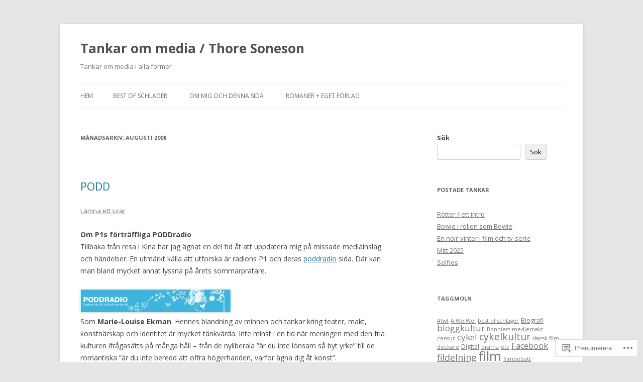

--- FILE ---
content_type: text/html; charset=UTF-8
request_url: https://medieman.com/2008/08/
body_size: 26825
content:
<!DOCTYPE html>
<!--[if IE 7]>
<html class="ie ie7" lang="sv-SE">
<![endif]-->
<!--[if IE 8]>
<html class="ie ie8" lang="sv-SE">
<![endif]-->
<!--[if !(IE 7) & !(IE 8)]><!-->
<html lang="sv-SE">
<!--<![endif]-->
<head>
<meta charset="UTF-8" />
<meta name="viewport" content="width=device-width" />
<title>augusti | 2008 | Tankar om media / Thore Soneson</title>
<link rel="profile" href="https://gmpg.org/xfn/11" />
<link rel="pingback" href="https://medieman.com/xmlrpc.php">
<!--[if lt IE 9]>
<script src="https://s0.wp.com/wp-content/themes/pub/twentytwelve/js/html5.js?m=1394055319i&amp;ver=3.7.0" type="text/javascript"></script>
<![endif]-->
<meta name='robots' content='max-image-preview:large' />

<!-- Async WordPress.com Remote Login -->
<script id="wpcom_remote_login_js">
var wpcom_remote_login_extra_auth = '';
function wpcom_remote_login_remove_dom_node_id( element_id ) {
	var dom_node = document.getElementById( element_id );
	if ( dom_node ) { dom_node.parentNode.removeChild( dom_node ); }
}
function wpcom_remote_login_remove_dom_node_classes( class_name ) {
	var dom_nodes = document.querySelectorAll( '.' + class_name );
	for ( var i = 0; i < dom_nodes.length; i++ ) {
		dom_nodes[ i ].parentNode.removeChild( dom_nodes[ i ] );
	}
}
function wpcom_remote_login_final_cleanup() {
	wpcom_remote_login_remove_dom_node_classes( "wpcom_remote_login_msg" );
	wpcom_remote_login_remove_dom_node_id( "wpcom_remote_login_key" );
	wpcom_remote_login_remove_dom_node_id( "wpcom_remote_login_validate" );
	wpcom_remote_login_remove_dom_node_id( "wpcom_remote_login_js" );
	wpcom_remote_login_remove_dom_node_id( "wpcom_request_access_iframe" );
	wpcom_remote_login_remove_dom_node_id( "wpcom_request_access_styles" );
}

// Watch for messages back from the remote login
window.addEventListener( "message", function( e ) {
	if ( e.origin === "https://r-login.wordpress.com" ) {
		var data = {};
		try {
			data = JSON.parse( e.data );
		} catch( e ) {
			wpcom_remote_login_final_cleanup();
			return;
		}

		if ( data.msg === 'LOGIN' ) {
			// Clean up the login check iframe
			wpcom_remote_login_remove_dom_node_id( "wpcom_remote_login_key" );

			var id_regex = new RegExp( /^[0-9]+$/ );
			var token_regex = new RegExp( /^.*|.*|.*$/ );
			if (
				token_regex.test( data.token )
				&& id_regex.test( data.wpcomid )
			) {
				// We have everything we need to ask for a login
				var script = document.createElement( "script" );
				script.setAttribute( "id", "wpcom_remote_login_validate" );
				script.src = '/remote-login.php?wpcom_remote_login=validate'
					+ '&wpcomid=' + data.wpcomid
					+ '&token=' + encodeURIComponent( data.token )
					+ '&host=' + window.location.protocol
					+ '//' + window.location.hostname
					+ '&postid=30'
					+ '&is_singular=';
				document.body.appendChild( script );
			}

			return;
		}

		// Safari ITP, not logged in, so redirect
		if ( data.msg === 'LOGIN-REDIRECT' ) {
			window.location = 'https://wordpress.com/log-in?redirect_to=' + window.location.href;
			return;
		}

		// Safari ITP, storage access failed, remove the request
		if ( data.msg === 'LOGIN-REMOVE' ) {
			var css_zap = 'html { -webkit-transition: margin-top 1s; transition: margin-top 1s; } /* 9001 */ html { margin-top: 0 !important; } * html body { margin-top: 0 !important; } @media screen and ( max-width: 782px ) { html { margin-top: 0 !important; } * html body { margin-top: 0 !important; } }';
			var style_zap = document.createElement( 'style' );
			style_zap.type = 'text/css';
			style_zap.appendChild( document.createTextNode( css_zap ) );
			document.body.appendChild( style_zap );

			var e = document.getElementById( 'wpcom_request_access_iframe' );
			e.parentNode.removeChild( e );

			document.cookie = 'wordpress_com_login_access=denied; path=/; max-age=31536000';

			return;
		}

		// Safari ITP
		if ( data.msg === 'REQUEST_ACCESS' ) {
			console.log( 'request access: safari' );

			// Check ITP iframe enable/disable knob
			if ( wpcom_remote_login_extra_auth !== 'safari_itp_iframe' ) {
				return;
			}

			// If we are in a "private window" there is no ITP.
			var private_window = false;
			try {
				var opendb = window.openDatabase( null, null, null, null );
			} catch( e ) {
				private_window = true;
			}

			if ( private_window ) {
				console.log( 'private window' );
				return;
			}

			var iframe = document.createElement( 'iframe' );
			iframe.id = 'wpcom_request_access_iframe';
			iframe.setAttribute( 'scrolling', 'no' );
			iframe.setAttribute( 'sandbox', 'allow-storage-access-by-user-activation allow-scripts allow-same-origin allow-top-navigation-by-user-activation' );
			iframe.src = 'https://r-login.wordpress.com/remote-login.php?wpcom_remote_login=request_access&origin=' + encodeURIComponent( data.origin ) + '&wpcomid=' + encodeURIComponent( data.wpcomid );

			var css = 'html { -webkit-transition: margin-top 1s; transition: margin-top 1s; } /* 9001 */ html { margin-top: 46px !important; } * html body { margin-top: 46px !important; } @media screen and ( max-width: 660px ) { html { margin-top: 71px !important; } * html body { margin-top: 71px !important; } #wpcom_request_access_iframe { display: block; height: 71px !important; } } #wpcom_request_access_iframe { border: 0px; height: 46px; position: fixed; top: 0; left: 0; width: 100%; min-width: 100%; z-index: 99999; background: #23282d; } ';

			var style = document.createElement( 'style' );
			style.type = 'text/css';
			style.id = 'wpcom_request_access_styles';
			style.appendChild( document.createTextNode( css ) );
			document.body.appendChild( style );

			document.body.appendChild( iframe );
		}

		if ( data.msg === 'DONE' ) {
			wpcom_remote_login_final_cleanup();
		}
	}
}, false );

// Inject the remote login iframe after the page has had a chance to load
// more critical resources
window.addEventListener( "DOMContentLoaded", function( e ) {
	var iframe = document.createElement( "iframe" );
	iframe.style.display = "none";
	iframe.setAttribute( "scrolling", "no" );
	iframe.setAttribute( "id", "wpcom_remote_login_key" );
	iframe.src = "https://r-login.wordpress.com/remote-login.php"
		+ "?wpcom_remote_login=key"
		+ "&origin=aHR0cHM6Ly9tZWRpZW1hbi5jb20%3D"
		+ "&wpcomid=13513955"
		+ "&time=" + Math.floor( Date.now() / 1000 );
	document.body.appendChild( iframe );
}, false );
</script>
<link rel='dns-prefetch' href='//s0.wp.com' />
<link rel='dns-prefetch' href='//fonts-api.wp.com' />
<link href='https://fonts.gstatic.com' crossorigin rel='preconnect' />
<link rel="alternate" type="application/rss+xml" title="Tankar om media / Thore Soneson &raquo; flöde" href="https://medieman.com/feed/" />
<link rel="alternate" type="application/rss+xml" title="Tankar om media / Thore Soneson &raquo; kommentarsflöde" href="https://medieman.com/comments/feed/" />
	<script type="text/javascript">
		/* <![CDATA[ */
		function addLoadEvent(func) {
			var oldonload = window.onload;
			if (typeof window.onload != 'function') {
				window.onload = func;
			} else {
				window.onload = function () {
					oldonload();
					func();
				}
			}
		}
		/* ]]> */
	</script>
	<link crossorigin='anonymous' rel='stylesheet' id='all-css-0-1' href='/wp-content/mu-plugins/likes/jetpack-likes.css?m=1743883414i&cssminify=yes' type='text/css' media='all' />
<style id='wp-emoji-styles-inline-css'>

	img.wp-smiley, img.emoji {
		display: inline !important;
		border: none !important;
		box-shadow: none !important;
		height: 1em !important;
		width: 1em !important;
		margin: 0 0.07em !important;
		vertical-align: -0.1em !important;
		background: none !important;
		padding: 0 !important;
	}
/*# sourceURL=wp-emoji-styles-inline-css */
</style>
<link crossorigin='anonymous' rel='stylesheet' id='all-css-2-1' href='/wp-content/plugins/gutenberg-core/v22.4.2/build/styles/block-library/style.min.css?m=1769608164i&cssminify=yes' type='text/css' media='all' />
<style id='wp-block-library-inline-css'>
.has-text-align-justify {
	text-align:justify;
}
.has-text-align-justify{text-align:justify;}

/*# sourceURL=wp-block-library-inline-css */
</style><style id='wp-block-search-inline-css'>
.wp-block-search__button{margin-left:10px;word-break:normal}.wp-block-search__button.has-icon{line-height:0}.wp-block-search__button svg{fill:currentColor;height:1.25em;min-height:24px;min-width:24px;vertical-align:text-bottom;width:1.25em}:where(.wp-block-search__button){border:1px solid #ccc;padding:6px 10px}.wp-block-search__inside-wrapper{display:flex;flex:auto;flex-wrap:nowrap;max-width:100%}.wp-block-search__label{width:100%}.wp-block-search.wp-block-search__button-only .wp-block-search__button{box-sizing:border-box;display:flex;flex-shrink:0;justify-content:center;margin-left:0;max-width:100%}.wp-block-search.wp-block-search__button-only .wp-block-search__inside-wrapper{min-width:0!important;transition-property:width}.wp-block-search.wp-block-search__button-only .wp-block-search__input{flex-basis:100%;transition-duration:.3s}.wp-block-search.wp-block-search__button-only.wp-block-search__searchfield-hidden,.wp-block-search.wp-block-search__button-only.wp-block-search__searchfield-hidden .wp-block-search__inside-wrapper{overflow:hidden}.wp-block-search.wp-block-search__button-only.wp-block-search__searchfield-hidden .wp-block-search__input{border-left-width:0!important;border-right-width:0!important;flex-basis:0;flex-grow:0;margin:0;min-width:0!important;padding-left:0!important;padding-right:0!important;width:0!important}:where(.wp-block-search__input){appearance:none;border:1px solid #949494;flex-grow:1;font-family:inherit;font-size:inherit;font-style:inherit;font-weight:inherit;letter-spacing:inherit;line-height:inherit;margin-left:0;margin-right:0;min-width:3rem;padding:8px;text-decoration:unset!important;text-transform:inherit}:where(.wp-block-search__button-inside .wp-block-search__inside-wrapper){background-color:#fff;border:1px solid #949494;box-sizing:border-box;padding:4px}:where(.wp-block-search__button-inside .wp-block-search__inside-wrapper) .wp-block-search__input{border:none;border-radius:0;padding:0 4px}:where(.wp-block-search__button-inside .wp-block-search__inside-wrapper) .wp-block-search__input:focus{outline:none}:where(.wp-block-search__button-inside .wp-block-search__inside-wrapper) :where(.wp-block-search__button){padding:4px 8px}.wp-block-search.aligncenter .wp-block-search__inside-wrapper{margin:auto}.wp-block[data-align=right] .wp-block-search.wp-block-search__button-only .wp-block-search__inside-wrapper{float:right}
/*# sourceURL=https://s0.wp.com/wp-content/plugins/gutenberg-core/v22.4.2/build/styles/block-library/search/style.min.css */
</style>
<style id='wp-block-search-theme-inline-css'>
.wp-block-search .wp-block-search__label{font-weight:700}.wp-block-search__button{border:1px solid #ccc;padding:.375em .625em}
/*# sourceURL=https://s0.wp.com/wp-content/plugins/gutenberg-core/v22.4.2/build/styles/block-library/search/theme.min.css */
</style>
<style id='global-styles-inline-css'>
:root{--wp--preset--aspect-ratio--square: 1;--wp--preset--aspect-ratio--4-3: 4/3;--wp--preset--aspect-ratio--3-4: 3/4;--wp--preset--aspect-ratio--3-2: 3/2;--wp--preset--aspect-ratio--2-3: 2/3;--wp--preset--aspect-ratio--16-9: 16/9;--wp--preset--aspect-ratio--9-16: 9/16;--wp--preset--color--black: #000000;--wp--preset--color--cyan-bluish-gray: #abb8c3;--wp--preset--color--white: #fff;--wp--preset--color--pale-pink: #f78da7;--wp--preset--color--vivid-red: #cf2e2e;--wp--preset--color--luminous-vivid-orange: #ff6900;--wp--preset--color--luminous-vivid-amber: #fcb900;--wp--preset--color--light-green-cyan: #7bdcb5;--wp--preset--color--vivid-green-cyan: #00d084;--wp--preset--color--pale-cyan-blue: #8ed1fc;--wp--preset--color--vivid-cyan-blue: #0693e3;--wp--preset--color--vivid-purple: #9b51e0;--wp--preset--color--blue: #21759b;--wp--preset--color--dark-gray: #444;--wp--preset--color--medium-gray: #9f9f9f;--wp--preset--color--light-gray: #e6e6e6;--wp--preset--gradient--vivid-cyan-blue-to-vivid-purple: linear-gradient(135deg,rgb(6,147,227) 0%,rgb(155,81,224) 100%);--wp--preset--gradient--light-green-cyan-to-vivid-green-cyan: linear-gradient(135deg,rgb(122,220,180) 0%,rgb(0,208,130) 100%);--wp--preset--gradient--luminous-vivid-amber-to-luminous-vivid-orange: linear-gradient(135deg,rgb(252,185,0) 0%,rgb(255,105,0) 100%);--wp--preset--gradient--luminous-vivid-orange-to-vivid-red: linear-gradient(135deg,rgb(255,105,0) 0%,rgb(207,46,46) 100%);--wp--preset--gradient--very-light-gray-to-cyan-bluish-gray: linear-gradient(135deg,rgb(238,238,238) 0%,rgb(169,184,195) 100%);--wp--preset--gradient--cool-to-warm-spectrum: linear-gradient(135deg,rgb(74,234,220) 0%,rgb(151,120,209) 20%,rgb(207,42,186) 40%,rgb(238,44,130) 60%,rgb(251,105,98) 80%,rgb(254,248,76) 100%);--wp--preset--gradient--blush-light-purple: linear-gradient(135deg,rgb(255,206,236) 0%,rgb(152,150,240) 100%);--wp--preset--gradient--blush-bordeaux: linear-gradient(135deg,rgb(254,205,165) 0%,rgb(254,45,45) 50%,rgb(107,0,62) 100%);--wp--preset--gradient--luminous-dusk: linear-gradient(135deg,rgb(255,203,112) 0%,rgb(199,81,192) 50%,rgb(65,88,208) 100%);--wp--preset--gradient--pale-ocean: linear-gradient(135deg,rgb(255,245,203) 0%,rgb(182,227,212) 50%,rgb(51,167,181) 100%);--wp--preset--gradient--electric-grass: linear-gradient(135deg,rgb(202,248,128) 0%,rgb(113,206,126) 100%);--wp--preset--gradient--midnight: linear-gradient(135deg,rgb(2,3,129) 0%,rgb(40,116,252) 100%);--wp--preset--font-size--small: 13px;--wp--preset--font-size--medium: 20px;--wp--preset--font-size--large: 36px;--wp--preset--font-size--x-large: 42px;--wp--preset--font-family--albert-sans: 'Albert Sans', sans-serif;--wp--preset--font-family--alegreya: Alegreya, serif;--wp--preset--font-family--arvo: Arvo, serif;--wp--preset--font-family--bodoni-moda: 'Bodoni Moda', serif;--wp--preset--font-family--bricolage-grotesque: 'Bricolage Grotesque', sans-serif;--wp--preset--font-family--cabin: Cabin, sans-serif;--wp--preset--font-family--chivo: Chivo, sans-serif;--wp--preset--font-family--commissioner: Commissioner, sans-serif;--wp--preset--font-family--cormorant: Cormorant, serif;--wp--preset--font-family--courier-prime: 'Courier Prime', monospace;--wp--preset--font-family--crimson-pro: 'Crimson Pro', serif;--wp--preset--font-family--dm-mono: 'DM Mono', monospace;--wp--preset--font-family--dm-sans: 'DM Sans', sans-serif;--wp--preset--font-family--dm-serif-display: 'DM Serif Display', serif;--wp--preset--font-family--domine: Domine, serif;--wp--preset--font-family--eb-garamond: 'EB Garamond', serif;--wp--preset--font-family--epilogue: Epilogue, sans-serif;--wp--preset--font-family--fahkwang: Fahkwang, sans-serif;--wp--preset--font-family--figtree: Figtree, sans-serif;--wp--preset--font-family--fira-sans: 'Fira Sans', sans-serif;--wp--preset--font-family--fjalla-one: 'Fjalla One', sans-serif;--wp--preset--font-family--fraunces: Fraunces, serif;--wp--preset--font-family--gabarito: Gabarito, system-ui;--wp--preset--font-family--ibm-plex-mono: 'IBM Plex Mono', monospace;--wp--preset--font-family--ibm-plex-sans: 'IBM Plex Sans', sans-serif;--wp--preset--font-family--ibarra-real-nova: 'Ibarra Real Nova', serif;--wp--preset--font-family--instrument-serif: 'Instrument Serif', serif;--wp--preset--font-family--inter: Inter, sans-serif;--wp--preset--font-family--josefin-sans: 'Josefin Sans', sans-serif;--wp--preset--font-family--jost: Jost, sans-serif;--wp--preset--font-family--libre-baskerville: 'Libre Baskerville', serif;--wp--preset--font-family--libre-franklin: 'Libre Franklin', sans-serif;--wp--preset--font-family--literata: Literata, serif;--wp--preset--font-family--lora: Lora, serif;--wp--preset--font-family--merriweather: Merriweather, serif;--wp--preset--font-family--montserrat: Montserrat, sans-serif;--wp--preset--font-family--newsreader: Newsreader, serif;--wp--preset--font-family--noto-sans-mono: 'Noto Sans Mono', sans-serif;--wp--preset--font-family--nunito: Nunito, sans-serif;--wp--preset--font-family--open-sans: 'Open Sans', sans-serif;--wp--preset--font-family--overpass: Overpass, sans-serif;--wp--preset--font-family--pt-serif: 'PT Serif', serif;--wp--preset--font-family--petrona: Petrona, serif;--wp--preset--font-family--piazzolla: Piazzolla, serif;--wp--preset--font-family--playfair-display: 'Playfair Display', serif;--wp--preset--font-family--plus-jakarta-sans: 'Plus Jakarta Sans', sans-serif;--wp--preset--font-family--poppins: Poppins, sans-serif;--wp--preset--font-family--raleway: Raleway, sans-serif;--wp--preset--font-family--roboto: Roboto, sans-serif;--wp--preset--font-family--roboto-slab: 'Roboto Slab', serif;--wp--preset--font-family--rubik: Rubik, sans-serif;--wp--preset--font-family--rufina: Rufina, serif;--wp--preset--font-family--sora: Sora, sans-serif;--wp--preset--font-family--source-sans-3: 'Source Sans 3', sans-serif;--wp--preset--font-family--source-serif-4: 'Source Serif 4', serif;--wp--preset--font-family--space-mono: 'Space Mono', monospace;--wp--preset--font-family--syne: Syne, sans-serif;--wp--preset--font-family--texturina: Texturina, serif;--wp--preset--font-family--urbanist: Urbanist, sans-serif;--wp--preset--font-family--work-sans: 'Work Sans', sans-serif;--wp--preset--spacing--20: 0.44rem;--wp--preset--spacing--30: 0.67rem;--wp--preset--spacing--40: 1rem;--wp--preset--spacing--50: 1.5rem;--wp--preset--spacing--60: 2.25rem;--wp--preset--spacing--70: 3.38rem;--wp--preset--spacing--80: 5.06rem;--wp--preset--shadow--natural: 6px 6px 9px rgba(0, 0, 0, 0.2);--wp--preset--shadow--deep: 12px 12px 50px rgba(0, 0, 0, 0.4);--wp--preset--shadow--sharp: 6px 6px 0px rgba(0, 0, 0, 0.2);--wp--preset--shadow--outlined: 6px 6px 0px -3px rgb(255, 255, 255), 6px 6px rgb(0, 0, 0);--wp--preset--shadow--crisp: 6px 6px 0px rgb(0, 0, 0);}:where(body) { margin: 0; }:where(.is-layout-flex){gap: 0.5em;}:where(.is-layout-grid){gap: 0.5em;}body .is-layout-flex{display: flex;}.is-layout-flex{flex-wrap: wrap;align-items: center;}.is-layout-flex > :is(*, div){margin: 0;}body .is-layout-grid{display: grid;}.is-layout-grid > :is(*, div){margin: 0;}body{padding-top: 0px;padding-right: 0px;padding-bottom: 0px;padding-left: 0px;}:root :where(.wp-element-button, .wp-block-button__link){background-color: #32373c;border-width: 0;color: #fff;font-family: inherit;font-size: inherit;font-style: inherit;font-weight: inherit;letter-spacing: inherit;line-height: inherit;padding-top: calc(0.667em + 2px);padding-right: calc(1.333em + 2px);padding-bottom: calc(0.667em + 2px);padding-left: calc(1.333em + 2px);text-decoration: none;text-transform: inherit;}.has-black-color{color: var(--wp--preset--color--black) !important;}.has-cyan-bluish-gray-color{color: var(--wp--preset--color--cyan-bluish-gray) !important;}.has-white-color{color: var(--wp--preset--color--white) !important;}.has-pale-pink-color{color: var(--wp--preset--color--pale-pink) !important;}.has-vivid-red-color{color: var(--wp--preset--color--vivid-red) !important;}.has-luminous-vivid-orange-color{color: var(--wp--preset--color--luminous-vivid-orange) !important;}.has-luminous-vivid-amber-color{color: var(--wp--preset--color--luminous-vivid-amber) !important;}.has-light-green-cyan-color{color: var(--wp--preset--color--light-green-cyan) !important;}.has-vivid-green-cyan-color{color: var(--wp--preset--color--vivid-green-cyan) !important;}.has-pale-cyan-blue-color{color: var(--wp--preset--color--pale-cyan-blue) !important;}.has-vivid-cyan-blue-color{color: var(--wp--preset--color--vivid-cyan-blue) !important;}.has-vivid-purple-color{color: var(--wp--preset--color--vivid-purple) !important;}.has-blue-color{color: var(--wp--preset--color--blue) !important;}.has-dark-gray-color{color: var(--wp--preset--color--dark-gray) !important;}.has-medium-gray-color{color: var(--wp--preset--color--medium-gray) !important;}.has-light-gray-color{color: var(--wp--preset--color--light-gray) !important;}.has-black-background-color{background-color: var(--wp--preset--color--black) !important;}.has-cyan-bluish-gray-background-color{background-color: var(--wp--preset--color--cyan-bluish-gray) !important;}.has-white-background-color{background-color: var(--wp--preset--color--white) !important;}.has-pale-pink-background-color{background-color: var(--wp--preset--color--pale-pink) !important;}.has-vivid-red-background-color{background-color: var(--wp--preset--color--vivid-red) !important;}.has-luminous-vivid-orange-background-color{background-color: var(--wp--preset--color--luminous-vivid-orange) !important;}.has-luminous-vivid-amber-background-color{background-color: var(--wp--preset--color--luminous-vivid-amber) !important;}.has-light-green-cyan-background-color{background-color: var(--wp--preset--color--light-green-cyan) !important;}.has-vivid-green-cyan-background-color{background-color: var(--wp--preset--color--vivid-green-cyan) !important;}.has-pale-cyan-blue-background-color{background-color: var(--wp--preset--color--pale-cyan-blue) !important;}.has-vivid-cyan-blue-background-color{background-color: var(--wp--preset--color--vivid-cyan-blue) !important;}.has-vivid-purple-background-color{background-color: var(--wp--preset--color--vivid-purple) !important;}.has-blue-background-color{background-color: var(--wp--preset--color--blue) !important;}.has-dark-gray-background-color{background-color: var(--wp--preset--color--dark-gray) !important;}.has-medium-gray-background-color{background-color: var(--wp--preset--color--medium-gray) !important;}.has-light-gray-background-color{background-color: var(--wp--preset--color--light-gray) !important;}.has-black-border-color{border-color: var(--wp--preset--color--black) !important;}.has-cyan-bluish-gray-border-color{border-color: var(--wp--preset--color--cyan-bluish-gray) !important;}.has-white-border-color{border-color: var(--wp--preset--color--white) !important;}.has-pale-pink-border-color{border-color: var(--wp--preset--color--pale-pink) !important;}.has-vivid-red-border-color{border-color: var(--wp--preset--color--vivid-red) !important;}.has-luminous-vivid-orange-border-color{border-color: var(--wp--preset--color--luminous-vivid-orange) !important;}.has-luminous-vivid-amber-border-color{border-color: var(--wp--preset--color--luminous-vivid-amber) !important;}.has-light-green-cyan-border-color{border-color: var(--wp--preset--color--light-green-cyan) !important;}.has-vivid-green-cyan-border-color{border-color: var(--wp--preset--color--vivid-green-cyan) !important;}.has-pale-cyan-blue-border-color{border-color: var(--wp--preset--color--pale-cyan-blue) !important;}.has-vivid-cyan-blue-border-color{border-color: var(--wp--preset--color--vivid-cyan-blue) !important;}.has-vivid-purple-border-color{border-color: var(--wp--preset--color--vivid-purple) !important;}.has-blue-border-color{border-color: var(--wp--preset--color--blue) !important;}.has-dark-gray-border-color{border-color: var(--wp--preset--color--dark-gray) !important;}.has-medium-gray-border-color{border-color: var(--wp--preset--color--medium-gray) !important;}.has-light-gray-border-color{border-color: var(--wp--preset--color--light-gray) !important;}.has-vivid-cyan-blue-to-vivid-purple-gradient-background{background: var(--wp--preset--gradient--vivid-cyan-blue-to-vivid-purple) !important;}.has-light-green-cyan-to-vivid-green-cyan-gradient-background{background: var(--wp--preset--gradient--light-green-cyan-to-vivid-green-cyan) !important;}.has-luminous-vivid-amber-to-luminous-vivid-orange-gradient-background{background: var(--wp--preset--gradient--luminous-vivid-amber-to-luminous-vivid-orange) !important;}.has-luminous-vivid-orange-to-vivid-red-gradient-background{background: var(--wp--preset--gradient--luminous-vivid-orange-to-vivid-red) !important;}.has-very-light-gray-to-cyan-bluish-gray-gradient-background{background: var(--wp--preset--gradient--very-light-gray-to-cyan-bluish-gray) !important;}.has-cool-to-warm-spectrum-gradient-background{background: var(--wp--preset--gradient--cool-to-warm-spectrum) !important;}.has-blush-light-purple-gradient-background{background: var(--wp--preset--gradient--blush-light-purple) !important;}.has-blush-bordeaux-gradient-background{background: var(--wp--preset--gradient--blush-bordeaux) !important;}.has-luminous-dusk-gradient-background{background: var(--wp--preset--gradient--luminous-dusk) !important;}.has-pale-ocean-gradient-background{background: var(--wp--preset--gradient--pale-ocean) !important;}.has-electric-grass-gradient-background{background: var(--wp--preset--gradient--electric-grass) !important;}.has-midnight-gradient-background{background: var(--wp--preset--gradient--midnight) !important;}.has-small-font-size{font-size: var(--wp--preset--font-size--small) !important;}.has-medium-font-size{font-size: var(--wp--preset--font-size--medium) !important;}.has-large-font-size{font-size: var(--wp--preset--font-size--large) !important;}.has-x-large-font-size{font-size: var(--wp--preset--font-size--x-large) !important;}.has-albert-sans-font-family{font-family: var(--wp--preset--font-family--albert-sans) !important;}.has-alegreya-font-family{font-family: var(--wp--preset--font-family--alegreya) !important;}.has-arvo-font-family{font-family: var(--wp--preset--font-family--arvo) !important;}.has-bodoni-moda-font-family{font-family: var(--wp--preset--font-family--bodoni-moda) !important;}.has-bricolage-grotesque-font-family{font-family: var(--wp--preset--font-family--bricolage-grotesque) !important;}.has-cabin-font-family{font-family: var(--wp--preset--font-family--cabin) !important;}.has-chivo-font-family{font-family: var(--wp--preset--font-family--chivo) !important;}.has-commissioner-font-family{font-family: var(--wp--preset--font-family--commissioner) !important;}.has-cormorant-font-family{font-family: var(--wp--preset--font-family--cormorant) !important;}.has-courier-prime-font-family{font-family: var(--wp--preset--font-family--courier-prime) !important;}.has-crimson-pro-font-family{font-family: var(--wp--preset--font-family--crimson-pro) !important;}.has-dm-mono-font-family{font-family: var(--wp--preset--font-family--dm-mono) !important;}.has-dm-sans-font-family{font-family: var(--wp--preset--font-family--dm-sans) !important;}.has-dm-serif-display-font-family{font-family: var(--wp--preset--font-family--dm-serif-display) !important;}.has-domine-font-family{font-family: var(--wp--preset--font-family--domine) !important;}.has-eb-garamond-font-family{font-family: var(--wp--preset--font-family--eb-garamond) !important;}.has-epilogue-font-family{font-family: var(--wp--preset--font-family--epilogue) !important;}.has-fahkwang-font-family{font-family: var(--wp--preset--font-family--fahkwang) !important;}.has-figtree-font-family{font-family: var(--wp--preset--font-family--figtree) !important;}.has-fira-sans-font-family{font-family: var(--wp--preset--font-family--fira-sans) !important;}.has-fjalla-one-font-family{font-family: var(--wp--preset--font-family--fjalla-one) !important;}.has-fraunces-font-family{font-family: var(--wp--preset--font-family--fraunces) !important;}.has-gabarito-font-family{font-family: var(--wp--preset--font-family--gabarito) !important;}.has-ibm-plex-mono-font-family{font-family: var(--wp--preset--font-family--ibm-plex-mono) !important;}.has-ibm-plex-sans-font-family{font-family: var(--wp--preset--font-family--ibm-plex-sans) !important;}.has-ibarra-real-nova-font-family{font-family: var(--wp--preset--font-family--ibarra-real-nova) !important;}.has-instrument-serif-font-family{font-family: var(--wp--preset--font-family--instrument-serif) !important;}.has-inter-font-family{font-family: var(--wp--preset--font-family--inter) !important;}.has-josefin-sans-font-family{font-family: var(--wp--preset--font-family--josefin-sans) !important;}.has-jost-font-family{font-family: var(--wp--preset--font-family--jost) !important;}.has-libre-baskerville-font-family{font-family: var(--wp--preset--font-family--libre-baskerville) !important;}.has-libre-franklin-font-family{font-family: var(--wp--preset--font-family--libre-franklin) !important;}.has-literata-font-family{font-family: var(--wp--preset--font-family--literata) !important;}.has-lora-font-family{font-family: var(--wp--preset--font-family--lora) !important;}.has-merriweather-font-family{font-family: var(--wp--preset--font-family--merriweather) !important;}.has-montserrat-font-family{font-family: var(--wp--preset--font-family--montserrat) !important;}.has-newsreader-font-family{font-family: var(--wp--preset--font-family--newsreader) !important;}.has-noto-sans-mono-font-family{font-family: var(--wp--preset--font-family--noto-sans-mono) !important;}.has-nunito-font-family{font-family: var(--wp--preset--font-family--nunito) !important;}.has-open-sans-font-family{font-family: var(--wp--preset--font-family--open-sans) !important;}.has-overpass-font-family{font-family: var(--wp--preset--font-family--overpass) !important;}.has-pt-serif-font-family{font-family: var(--wp--preset--font-family--pt-serif) !important;}.has-petrona-font-family{font-family: var(--wp--preset--font-family--petrona) !important;}.has-piazzolla-font-family{font-family: var(--wp--preset--font-family--piazzolla) !important;}.has-playfair-display-font-family{font-family: var(--wp--preset--font-family--playfair-display) !important;}.has-plus-jakarta-sans-font-family{font-family: var(--wp--preset--font-family--plus-jakarta-sans) !important;}.has-poppins-font-family{font-family: var(--wp--preset--font-family--poppins) !important;}.has-raleway-font-family{font-family: var(--wp--preset--font-family--raleway) !important;}.has-roboto-font-family{font-family: var(--wp--preset--font-family--roboto) !important;}.has-roboto-slab-font-family{font-family: var(--wp--preset--font-family--roboto-slab) !important;}.has-rubik-font-family{font-family: var(--wp--preset--font-family--rubik) !important;}.has-rufina-font-family{font-family: var(--wp--preset--font-family--rufina) !important;}.has-sora-font-family{font-family: var(--wp--preset--font-family--sora) !important;}.has-source-sans-3-font-family{font-family: var(--wp--preset--font-family--source-sans-3) !important;}.has-source-serif-4-font-family{font-family: var(--wp--preset--font-family--source-serif-4) !important;}.has-space-mono-font-family{font-family: var(--wp--preset--font-family--space-mono) !important;}.has-syne-font-family{font-family: var(--wp--preset--font-family--syne) !important;}.has-texturina-font-family{font-family: var(--wp--preset--font-family--texturina) !important;}.has-urbanist-font-family{font-family: var(--wp--preset--font-family--urbanist) !important;}.has-work-sans-font-family{font-family: var(--wp--preset--font-family--work-sans) !important;}
/*# sourceURL=global-styles-inline-css */
</style>

<style id='classic-theme-styles-inline-css'>
.wp-block-button__link{background-color:#32373c;border-radius:9999px;box-shadow:none;color:#fff;font-size:1.125em;padding:calc(.667em + 2px) calc(1.333em + 2px);text-decoration:none}.wp-block-file__button{background:#32373c;color:#fff}.wp-block-accordion-heading{margin:0}.wp-block-accordion-heading__toggle{background-color:inherit!important;color:inherit!important}.wp-block-accordion-heading__toggle:not(:focus-visible){outline:none}.wp-block-accordion-heading__toggle:focus,.wp-block-accordion-heading__toggle:hover{background-color:inherit!important;border:none;box-shadow:none;color:inherit;padding:var(--wp--preset--spacing--20,1em) 0;text-decoration:none}.wp-block-accordion-heading__toggle:focus-visible{outline:auto;outline-offset:0}
/*# sourceURL=/wp-content/plugins/gutenberg-core/v22.4.2/build/styles/block-library/classic.min.css */
</style>
<link crossorigin='anonymous' rel='stylesheet' id='all-css-4-1' href='/_static/??-eJx9jEEOAiEQBD/kQECjeDC+ZWEnijIwYWA3/l72op689KFTVXplCCU3zE1z6reYRYfiUwlP0VYZpwxIJE4IFRd10HOU9iFA2iuhCiI7/ROiDt9WxfETT20jCOc4YUIa2D9t5eGA91xRBMZS7ATtPkTZvCtdzNEZt7f2fHq8Afl7R7w=&cssminify=yes' type='text/css' media='all' />
<link rel='stylesheet' id='twentytwelve-fonts-css' href='https://fonts-api.wp.com/css?family=Open+Sans%3A400italic%2C700italic%2C400%2C700&#038;subset=latin%2Clatin-ext&#038;display=fallback' media='all' />
<link crossorigin='anonymous' rel='stylesheet' id='all-css-6-1' href='/_static/??-eJzTLy/QTc7PK0nNK9EvyUjNTS3WLyhN0i8pBwpUAsmcslT94pLKnFS95OJiHX0iVAPV6Sfl5CdnF4O02OfaGpqbWpibWJiZW2YBADBZKMU=&cssminify=yes' type='text/css' media='all' />
<link crossorigin='anonymous' rel='stylesheet' id='all-css-8-1' href='/_static/??-eJx9i0EOwjAMBD+EcUEiggPiLW1k0iAnjmqnUX9PuLUXLqud1Q62Al6yUTa0mRIpljqhtT5sPXklVNuYoBUv6exVT7hzUoXCNcSsuNDEEnoN2F87/CcFEmDxo0XJB4A3j3H5qa/0vNyGh3PD1d0/X5shQdY=&cssminify=yes' type='text/css' media='all' />
<style id='jetpack-global-styles-frontend-style-inline-css'>
:root { --font-headings: unset; --font-base: unset; --font-headings-default: -apple-system,BlinkMacSystemFont,"Segoe UI",Roboto,Oxygen-Sans,Ubuntu,Cantarell,"Helvetica Neue",sans-serif; --font-base-default: -apple-system,BlinkMacSystemFont,"Segoe UI",Roboto,Oxygen-Sans,Ubuntu,Cantarell,"Helvetica Neue",sans-serif;}
/*# sourceURL=jetpack-global-styles-frontend-style-inline-css */
</style>
<link crossorigin='anonymous' rel='stylesheet' id='all-css-10-1' href='/_static/??-eJyNjcEKwjAQRH/IuFRT6kX8FNkmS5K6yQY3Qfx7bfEiXrwM82B4A49qnJRGpUHupnIPqSgs1Cq624chi6zhO5OCRryTR++fW00l7J3qDv43XVNxoOISsmEJol/wY2uR8vs3WggsM/I6uOTzMI3Hw8lOg11eUT1JKA==&cssminify=yes' type='text/css' media='all' />
<script type="text/javascript" id="wpcom-actionbar-placeholder-js-extra">
/* <![CDATA[ */
var actionbardata = {"siteID":"13513955","postID":"0","siteURL":"https://medieman.com","xhrURL":"https://medieman.com/wp-admin/admin-ajax.php","nonce":"a2d72dba4d","isLoggedIn":"","statusMessage":"","subsEmailDefault":"instantly","proxyScriptUrl":"https://s0.wp.com/wp-content/js/wpcom-proxy-request.js?m=1513050504i&amp;ver=20211021","i18n":{"followedText":"Nya inl\u00e4gg fr\u00e5n denna webbplats kommer nu visas i din \u003Ca href=\"https://wordpress.com/reader\"\u003EL\u00e4sare\u003C/a\u003E","foldBar":"Minimera detta f\u00e4lt","unfoldBar":"Expandera detta f\u00e4lt","shortLinkCopied":"Kortl\u00e4nk kopierad till urklipp."}};
//# sourceURL=wpcom-actionbar-placeholder-js-extra
/* ]]> */
</script>
<script type="text/javascript" id="jetpack-mu-wpcom-settings-js-before">
/* <![CDATA[ */
var JETPACK_MU_WPCOM_SETTINGS = {"assetsUrl":"https://s0.wp.com/wp-content/mu-plugins/jetpack-mu-wpcom-plugin/moon/jetpack_vendor/automattic/jetpack-mu-wpcom/src/build/"};
//# sourceURL=jetpack-mu-wpcom-settings-js-before
/* ]]> */
</script>
<script crossorigin='anonymous' type='text/javascript'  src='/_static/??-eJzTLy/QTc7PK0nNK9HPKtYvyinRLSjKr6jUyyrW0QfKZeYl55SmpBaDJLMKS1OLKqGUXm5mHkFFurmZ6UWJJalQxfa5tobmRgamxgZmFpZZACbyLJI='></script>
<script type="text/javascript" id="rlt-proxy-js-after">
/* <![CDATA[ */
	rltInitialize( {"token":null,"iframeOrigins":["https:\/\/widgets.wp.com"]} );
//# sourceURL=rlt-proxy-js-after
/* ]]> */
</script>
<link rel="EditURI" type="application/rsd+xml" title="RSD" href="https://medieman.wordpress.com/xmlrpc.php?rsd" />
<meta name="generator" content="WordPress.com" />

<!-- Jetpack Open Graph Tags -->
<meta property="og:type" content="website" />
<meta property="og:title" content="augusti 2008 &#8211; Tankar om media / Thore Soneson" />
<meta property="og:site_name" content="Tankar om media / Thore Soneson" />
<meta property="og:image" content="https://secure.gravatar.com/blavatar/5f0bd24afae48ac9b211792d89c7853b6bbf959e9a79234611f1289e4f546d81?s=200&#038;ts=1769678965" />
<meta property="og:image:width" content="200" />
<meta property="og:image:height" content="200" />
<meta property="og:image:alt" content="" />
<meta property="og:locale" content="sv_SE" />
<meta name="twitter:creator" content="@thoson" />
<meta name="twitter:site" content="@thoson" />

<!-- End Jetpack Open Graph Tags -->
<link rel="shortcut icon" type="image/x-icon" href="https://secure.gravatar.com/blavatar/5f0bd24afae48ac9b211792d89c7853b6bbf959e9a79234611f1289e4f546d81?s=32" sizes="16x16" />
<link rel="icon" type="image/x-icon" href="https://secure.gravatar.com/blavatar/5f0bd24afae48ac9b211792d89c7853b6bbf959e9a79234611f1289e4f546d81?s=32" sizes="16x16" />
<link rel="apple-touch-icon" href="https://secure.gravatar.com/blavatar/5f0bd24afae48ac9b211792d89c7853b6bbf959e9a79234611f1289e4f546d81?s=114" />
<link rel='openid.server' href='https://medieman.com/?openidserver=1' />
<link rel='openid.delegate' href='https://medieman.com/' />
<link rel="search" type="application/opensearchdescription+xml" href="https://medieman.com/osd.xml" title="Tankar om media / Thore Soneson" />
<link rel="search" type="application/opensearchdescription+xml" href="https://s1.wp.com/opensearch.xml" title="WordPress.com" />
		<style type="text/css">
			.recentcomments a {
				display: inline !important;
				padding: 0 !important;
				margin: 0 !important;
			}

			table.recentcommentsavatartop img.avatar, table.recentcommentsavatarend img.avatar {
				border: 0px;
				margin: 0;
			}

			table.recentcommentsavatartop a, table.recentcommentsavatarend a {
				border: 0px !important;
				background-color: transparent !important;
			}

			td.recentcommentsavatarend, td.recentcommentsavatartop {
				padding: 0px 0px 1px 0px;
				margin: 0px;
			}

			td.recentcommentstextend {
				border: none !important;
				padding: 0px 0px 2px 10px;
			}

			.rtl td.recentcommentstextend {
				padding: 0px 10px 2px 0px;
			}

			td.recentcommentstexttop {
				border: none;
				padding: 0px 0px 0px 10px;
			}

			.rtl td.recentcommentstexttop {
				padding: 0px 10px 0px 0px;
			}
		</style>
		<meta name="description" content="4 inlägg har publicerats av thoson under August 2008" />
</head>

<body class="archive date wp-embed-responsive wp-theme-pubtwentytwelve customizer-styles-applied custom-font-enabled single-author jetpack-reblog-enabled">
<div id="page" class="hfeed site">
	<header id="masthead" class="site-header">
				<hgroup>
			<h1 class="site-title"><a href="https://medieman.com/" title="Tankar om media / Thore Soneson" rel="home">Tankar om media / Thore Soneson</a></h1>
			<h2 class="site-description">Tankar om media i alla former</h2>
		</hgroup>

		<nav id="site-navigation" class="main-navigation">
			<button class="menu-toggle">Meny</button>
			<a class="assistive-text" href="#content" title="Hoppa till innehåll">Hoppa till innehåll</a>
			<div class="nav-menu"><ul>
<li ><a href="https://medieman.com/">Hem</a></li><li class="page_item page-item-1153"><a href="https://medieman.com/best-of-schlager/">Best of Schlager</a></li>
<li class="page_item page-item-2 page_item_has_children"><a href="https://medieman.com/about/">Om mig och denna&nbsp;sida</a>
<ul class='children'>
	<li class="page_item page-item-1108"><a href="https://medieman.com/about/film-video/">Film / Video</a></li>
</ul>
</li>
<li class="page_item page-item-1790"><a href="https://medieman.com/roman-forlag/">Romaner + eget&nbsp;förlag</a></li>
</ul></div>
		</nav><!-- #site-navigation -->

			</header><!-- #masthead -->

	<div id="main" class="wrapper">
	<section id="primary" class="site-content">
		<div id="content" role="main">

					<header class="archive-header">
				<h1 class="archive-title">
				Månadsarkiv: <span>augusti 2008</span>				</h1>
			</header><!-- .archive-header -->

			
	<article id="post-30" class="post-30 post type-post status-publish format-standard hentry category-p1 tag-mediedebatt tag-poddradio tag-public-service">
				<header class="entry-header">
			
						<h1 class="entry-title">
				<a href="https://medieman.com/2008/08/29/podd/" rel="bookmark">PODD</a>
			</h1>
										<div class="comments-link">
					<a href="https://medieman.com/2008/08/29/podd/#respond"><span class="leave-reply">Lämna ett svar</span></a>				</div><!-- .comments-link -->
					</header><!-- .entry-header -->

				<div class="entry-content">
			<p><span style="font-weight:bold;">Om P1s förträffliga PODDradio</span><br />Tillbaka från resa i Kina har jag ägnat en del tid åt att uppdatera mig på missade mediainslag och händelser. En utmärkt källa att utforska är radions P1 och deras <a href="http://www.sr.se/cgi-bin/sidor/index.asp?ProgramID=2332">poddradio</a> sida. Där kan man bland mycket annat lyssna på årets sommarpratare.</p>
<p><a href="https://medieman.com/wp-content/uploads/2008/08/podd.jpg"><img src="https://medieman.com/wp-content/uploads/2008/08/podd.jpg?w=300" border="0" /></a><br />Som <span style="font-weight:bold;">Marie-Louise Ekman</span>. Hennes blandning av minnen och tankar kring teater, makt, konstnärskap och identitet är mycket tänkvärda. Inte minst i en tid när meningen med den fria kulturen ifrågasätts på många håll &#8211; från de nyliberala &#8221;är du inte lönsam så byt yrke&#8221; till de romantiska &#8221;är du inte beredd att offra högerhanden, varför ägna dig åt konst&#8221;.<br />Hon avslutar sitt program med att berätta en historia hämtad ur <span style="font-weight:bold;">Salvador Dalis</span> dagbok, under sin tid på konstskola lovade han fördubbla allt hans kamrater gav honom. Alla insåg att detta var en chans att bättra på sin ekonomi och Salvador blev fattigare och fattigare för varje dag. Tills någon konstaterade att &#8221;Ingen kan vara så dum att dom skänker bort pengar, det måste finnas en dold agenda, han måste skapat en annan form av vinst i sitt huvud.&#8221; <br />Detta är en en tänkvärd omskrivning av den relation konsten kan ha till livet och våra erfarenheter. Som tillträdande chef för nationalscenen <span style="font-weight:bold;">Dramaten</span> kan man läsa Ekmans undertext som att denna underfinansierade institution minsann aldrig skulle sluta producera teater för att man blir fattigare för varje år (i reella pengar ). Eller &#8230;<br />Hursomhelst. Jag berikar ofta min tid vid datorn och på gymmet eller på väg till uppdrag med att lyssna på poddradio, i mina lurar när jag vill och har tid. Tack för det &#8211; du icke-kommersiella, tillgängliga och public service tänkande P1!</p>
<p>ps. En annan anledning att lyssna på Marie-Louise Ekmans sommarprogram är för den alldeles sanna historien om hur svensk kvällspress flåsande ringer och väcker henne och vill ha kommentar om ryktena stämmer att hennes man <span style="font-weight:bold;">Gösta Ekman</span> har avlidit. En av dessa reportrar lär ha hävdat att OM det är sant måste VI = kvällstidningen få veta det först av alla. Personligen tackar jag mitt eget etiska sinne att jag i mitt yrkesliv undvikit att vara anställd på någon av dessa publikationer. ds</p>
<div id="jp-post-flair" class="sharedaddy sd-like-enabled sd-sharing-enabled"><div class="sharedaddy sd-sharing-enabled"><div class="robots-nocontent sd-block sd-social sd-social-icon-text sd-sharing"><h3 class="sd-title">Dela detta:</h3><div class="sd-content"><ul><li class="share-facebook"><a rel="nofollow noopener noreferrer"
				data-shared="sharing-facebook-30"
				class="share-facebook sd-button share-icon"
				href="https://medieman.com/2008/08/29/podd/?share=facebook"
				target="_blank"
				aria-labelledby="sharing-facebook-30"
				>
				<span id="sharing-facebook-30" hidden>Dela på Facebook (Öppnas i ett nytt fönster)</span>
				<span>Facebook</span>
			</a></li><li class="share-pocket"><a rel="nofollow noopener noreferrer"
				data-shared="sharing-pocket-30"
				class="share-pocket sd-button share-icon"
				href="https://medieman.com/2008/08/29/podd/?share=pocket"
				target="_blank"
				aria-labelledby="sharing-pocket-30"
				>
				<span id="sharing-pocket-30" hidden>Dela på Pocket (Öppnas i ett nytt fönster)</span>
				<span>Pocket</span>
			</a></li><li class="share-end"></li></ul></div></div></div><div class='sharedaddy sd-block sd-like jetpack-likes-widget-wrapper jetpack-likes-widget-unloaded' id='like-post-wrapper-13513955-30-697b2875e8b04' data-src='//widgets.wp.com/likes/index.html?ver=20260129#blog_id=13513955&amp;post_id=30&amp;origin=medieman.wordpress.com&amp;obj_id=13513955-30-697b2875e8b04&amp;domain=medieman.com' data-name='like-post-frame-13513955-30-697b2875e8b04' data-title='Gilla eller reblogga'><div class='likes-widget-placeholder post-likes-widget-placeholder' style='height: 55px;'><span class='button'><span>Gilla</span></span> <span class='loading'>Laddar in …</span></div><span class='sd-text-color'></span><a class='sd-link-color'></a></div></div>					</div><!-- .entry-content -->
		
		<footer class="entry-meta">
			Detta inlägg publicerades i <a href="https://medieman.com/category/p1/" rel="category tag">p1</a> och märktes <a href="https://medieman.com/tag/mediedebatt/" rel="tag">mediedebatt</a>, <a href="https://medieman.com/tag/poddradio/" rel="tag">poddradio</a>, <a href="https://medieman.com/tag/public-service/" rel="tag">public service</a> den <a href="https://medieman.com/2008/08/29/podd/" title="9:16 am" rel="bookmark"><time class="entry-date" datetime="2008-08-29T09:16:00+00:00">augusti 29, 2008</time></a><span class="by-author"> av <span class="author vcard"><a class="url fn n" href="https://medieman.com/author/thoson/" title="Visa alla inlägg av thoson" rel="author">thoson</a></span></span>.								</footer><!-- .entry-meta -->
	</article><!-- #post -->

	<article id="post-29" class="post-29 post type-post status-publish format-standard hentry category-uncategorized">
				<header class="entry-header">
			
						<h1 class="entry-title">
				<a href="https://medieman.com/2008/08/23/os-katastrof/" rel="bookmark">OS katastrof &#8230;</a>
			</h1>
										<div class="comments-link">
					<a href="https://medieman.com/2008/08/23/os-katastrof/#respond"><span class="leave-reply">Lämna ett svar</span></a>				</div><!-- .comments-link -->
					</header><!-- .entry-header -->

				<div class="entry-content">
			<p><span style="font-weight:bold;">&#8230; för yttrandefriheten</span><br />Den oberoende organisationen <strong>Reporters Without Borders</strong> skriver på din hemsida att minst 22 utländska journalister har blivit trakasserade, hindrade att sköta sitt arbete och i flera fall arresterade. <br />Det handlar inte om stora, etablerade nyhetsmedia, utan i de flesta fall om oberoende bloggare och mediaaktivister. De gör ett viktigt undersökande arbete och de fakta de plockar fram behöver berättas i det sprakande flödet av hyllningar som Kina försöker kontrollera.<br />Mer detaljer kring detta går att läsa på RWBs hemsida &#8211; <a href="http://www.rsf.org/article.php3?id_article=28264">Olympic disaster for free expression in China</a>.</p>
<p><a href="https://medieman.com/wp-content/uploads/2008/08/reporters.gif"><img src="https://medieman.com/wp-content/uploads/2008/08/reporters.gif?w=300" border="0" /></a><br /><em>Cyberdemonstration på <a href="http://www.rsfbeijing2008.org/ftp/cybermanifPekin/index.php?id=21">Reporters Without Borders </a>hemsida.</em></p>
<p>På deras sida kan alla demonstrera mot Kinas brott mot yttrandefrihet under OS &#8211; en virtuellt demonstration utanför Birds Nest. Där kan man välja plakat och delta eller läsa parollerna. Som <strong>&#8221;Yes to sport, no to repression&#8221;.</strong></p>
<div id="jp-post-flair" class="sharedaddy sd-like-enabled sd-sharing-enabled"><div class="sharedaddy sd-sharing-enabled"><div class="robots-nocontent sd-block sd-social sd-social-icon-text sd-sharing"><h3 class="sd-title">Dela detta:</h3><div class="sd-content"><ul><li class="share-facebook"><a rel="nofollow noopener noreferrer"
				data-shared="sharing-facebook-29"
				class="share-facebook sd-button share-icon"
				href="https://medieman.com/2008/08/23/os-katastrof/?share=facebook"
				target="_blank"
				aria-labelledby="sharing-facebook-29"
				>
				<span id="sharing-facebook-29" hidden>Dela på Facebook (Öppnas i ett nytt fönster)</span>
				<span>Facebook</span>
			</a></li><li class="share-pocket"><a rel="nofollow noopener noreferrer"
				data-shared="sharing-pocket-29"
				class="share-pocket sd-button share-icon"
				href="https://medieman.com/2008/08/23/os-katastrof/?share=pocket"
				target="_blank"
				aria-labelledby="sharing-pocket-29"
				>
				<span id="sharing-pocket-29" hidden>Dela på Pocket (Öppnas i ett nytt fönster)</span>
				<span>Pocket</span>
			</a></li><li class="share-end"></li></ul></div></div></div><div class='sharedaddy sd-block sd-like jetpack-likes-widget-wrapper jetpack-likes-widget-unloaded' id='like-post-wrapper-13513955-29-697b2875e9845' data-src='//widgets.wp.com/likes/index.html?ver=20260129#blog_id=13513955&amp;post_id=29&amp;origin=medieman.wordpress.com&amp;obj_id=13513955-29-697b2875e9845&amp;domain=medieman.com' data-name='like-post-frame-13513955-29-697b2875e9845' data-title='Gilla eller reblogga'><div class='likes-widget-placeholder post-likes-widget-placeholder' style='height: 55px;'><span class='button'><span>Gilla</span></span> <span class='loading'>Laddar in …</span></div><span class='sd-text-color'></span><a class='sd-link-color'></a></div></div>					</div><!-- .entry-content -->
		
		<footer class="entry-meta">
			Detta inlägg publicerades i <a href="https://medieman.com/category/uncategorized/" rel="category tag">Uncategorized</a> den <a href="https://medieman.com/2008/08/23/os-katastrof/" title="6:57 am" rel="bookmark"><time class="entry-date" datetime="2008-08-23T06:57:00+00:00">augusti 23, 2008</time></a><span class="by-author"> av <span class="author vcard"><a class="url fn n" href="https://medieman.com/author/thoson/" title="Visa alla inlägg av thoson" rel="author">thoson</a></span></span>.								</footer><!-- .entry-meta -->
	</article><!-- #post -->

	<article id="post-28" class="post-28 post type-post status-publish format-standard hentry category-konst category-os-beijing-medier category-regimkritik">
				<header class="entry-header">
			
						<h1 class="entry-title">
				<a href="https://medieman.com/2008/08/20/skaparen-av-birds-nest/" rel="bookmark">Skaparen av Birds&nbsp;Nest</a>
			</h1>
										<div class="comments-link">
					<a href="https://medieman.com/2008/08/20/skaparen-av-birds-nest/#respond"><span class="leave-reply">Lämna ett svar</span></a>				</div><!-- .comments-link -->
					</header><!-- .entry-header -->

				<div class="entry-content">
			<p><a href="https://medieman.com/wp-content/uploads/2008/08/aww_cover.jpg"><img src="https://medieman.com/wp-content/uploads/2008/08/aww_cover.jpg?w=300" border="0" /></a><br /><span style="font-weight:bold;">En konstnär och fritänkare bakom Birds Nest</span><br />Fågelboet &#8211; OS-staden Beijings arena som landets regim så stolt visar upp &#8211; är skapad av ett schweiziskt arkitektteam tillsammans med konceptkonstnären och regimkritikern <span style="font-weight:bold;">Ai Weiwei</span>. Som delaktig i denna symbol intervjuas han på många håll i världspressen med frågor kring hur kinesiska kommunistpartier utnyttjar OS-spelen som propaganda.<br />&#8211; Förr eller senare måste vi ändra beteende mot en demokratisk utveckling, säger han i en intervju i <a href="http://www.dn.se/DNet/jsp/polopoly.jsp?a=764960">DN</a>. Kina styrs med metoder från den gamla världen, det går inte ihop med att bygga ett samhälle i harmoni. </p>
<p>Ai Weiwei är född i opposition, hans far poeten Ai Qing satt i arbetsläger under kulturrevolutionen. Själv utbildade han sig på konstskolor i New York och när han återvände till Beijing i mitten av 1990-talet var han delaktig i att lyfta in ny kinesisk konst i det internationella samtalet.</p>
<p>Positionen som regimkritiker verkar inte vara något han aktivt strävat efter, däremot svarar han alltid sanningsenligt på alla journalisters frågor med sin uppriktiga misstro mot enpartisystemet och den kinesiska hierarkiska sociala modellen. <br />Ai Weiwei är en fritänkare och estet som inte låter sig kategoriseras i enkla fack. Till utställningen <span style="font-weight:bold;">Documenta 12</span> i Kassel 2007, skapade han verket <span style="font-style:italic;">Fairytale</span> där han bjöd in 1001 alldeles vanliga kinesiska medborgare från alla delar av detta miljardland. De fick resa och uppehälle betalt, frihet att upptäcka konstutställningen och se en del av omvärlden. En symbolisk men samtidigt konkret konstaktion som öppnade en yta för kommunikation över gränserna. </p>
<p>När jag lyssnar på en presentation av hans fotobok <span style="font-style:italic;">&#8221;Becoming: Images of Beijing&#8217;s Terminal 3&#8221;</span> på galleriet <a href="http://ucca.org.cn/portal/activitie/view.798?id=100&amp;menuId=28">UCCA</a> i Beijings konstdistrikt 798, är Ai Weiwei humoristiskt kortfattad kring sitt arbete. Han påstår sig fotografera för att &#8221;döda tristessen&#8221; och ser arkitektur som ett pragmatisk skapande &#8211; &#8221;det handlar om att skapa nytta, inte estetiska visioner&#8221;. Men han är uppenbart nöjd med hur Fågelboet aka Birds Nest har blivit. En byggnad som det kinesiska folket kan använda och vara stolta över långt efter OS.<br />&#8211; Kvaliteten på en stad beror så mycket mer på infrastuktur än arkitektur. Arkitektur måste födas ur dagens liv, traditionen finns alltid med&#8230;</p>
<p><a href="https://medieman.com/wp-content/uploads/2008/08/os_2.jpg"><img src="https://medieman.com/wp-content/uploads/2008/08/os_2.jpg?w=300" border="0" /></a><br /><span style="font-style:italic;">På tillåtet turistavstånd utanför Birds Nest i Beijing 0808.</span></p>
<p>Ai Weiweis uttalanden och tankar måste ses i en annan kontext än vår västerländska. Han lever mitt i en omtumlande process där traditionell filosofi och ekonomisk välstånd, framgång och tradition är lika starka komponenter. Men där många enbart bugar och stolt uppfyller regimens dekret om vinstmaximeringar, där pekar Ai Weiwei på det som saknas &#8211; mänskliga rättigheter och humanistiska värderingar. <br /><span style="font-style:italic;"><br />Många källor på nätet intervjuar och citerar Ai Weiwei, starta på <a href="http://en.wikipedia.org/wiki/Ai_Weiwei">Wikipedia </a>och utforska detta konstnärsskap vidare. <br />Läs nättidskriften Index on Censorship nummer om Kina &#8211; <a href="http://www.indexoncensorship.org/?p=474">Countdown to Beijing </a>&#8211; där kinesiska intellektuella och regimkritiker, bla Ai Weiwei, intervjuas om sin syn på yttrandefrihet. </span></p>
<div id="jp-post-flair" class="sharedaddy sd-like-enabled sd-sharing-enabled"><div class="sharedaddy sd-sharing-enabled"><div class="robots-nocontent sd-block sd-social sd-social-icon-text sd-sharing"><h3 class="sd-title">Dela detta:</h3><div class="sd-content"><ul><li class="share-facebook"><a rel="nofollow noopener noreferrer"
				data-shared="sharing-facebook-28"
				class="share-facebook sd-button share-icon"
				href="https://medieman.com/2008/08/20/skaparen-av-birds-nest/?share=facebook"
				target="_blank"
				aria-labelledby="sharing-facebook-28"
				>
				<span id="sharing-facebook-28" hidden>Dela på Facebook (Öppnas i ett nytt fönster)</span>
				<span>Facebook</span>
			</a></li><li class="share-pocket"><a rel="nofollow noopener noreferrer"
				data-shared="sharing-pocket-28"
				class="share-pocket sd-button share-icon"
				href="https://medieman.com/2008/08/20/skaparen-av-birds-nest/?share=pocket"
				target="_blank"
				aria-labelledby="sharing-pocket-28"
				>
				<span id="sharing-pocket-28" hidden>Dela på Pocket (Öppnas i ett nytt fönster)</span>
				<span>Pocket</span>
			</a></li><li class="share-end"></li></ul></div></div></div><div class='sharedaddy sd-block sd-like jetpack-likes-widget-wrapper jetpack-likes-widget-unloaded' id='like-post-wrapper-13513955-28-697b2875ea660' data-src='//widgets.wp.com/likes/index.html?ver=20260129#blog_id=13513955&amp;post_id=28&amp;origin=medieman.wordpress.com&amp;obj_id=13513955-28-697b2875ea660&amp;domain=medieman.com' data-name='like-post-frame-13513955-28-697b2875ea660' data-title='Gilla eller reblogga'><div class='likes-widget-placeholder post-likes-widget-placeholder' style='height: 55px;'><span class='button'><span>Gilla</span></span> <span class='loading'>Laddar in …</span></div><span class='sd-text-color'></span><a class='sd-link-color'></a></div></div>					</div><!-- .entry-content -->
		
		<footer class="entry-meta">
			Detta inlägg publicerades i <a href="https://medieman.com/category/konst/" rel="category tag">konst</a>, <a href="https://medieman.com/category/os-beijing-medier/" rel="category tag">OS Beijing medier</a>, <a href="https://medieman.com/category/regimkritik/" rel="category tag">regimkritik</a> den <a href="https://medieman.com/2008/08/20/skaparen-av-birds-nest/" title="2:41 pm" rel="bookmark"><time class="entry-date" datetime="2008-08-20T14:41:00+00:00">augusti 20, 2008</time></a><span class="by-author"> av <span class="author vcard"><a class="url fn n" href="https://medieman.com/author/thoson/" title="Visa alla inlägg av thoson" rel="author">thoson</a></span></span>.								</footer><!-- .entry-meta -->
	</article><!-- #post -->

	<article id="post-27" class="post-27 post type-post status-publish format-standard hentry category-os-beijing-medier">
				<header class="entry-header">
			
						<h1 class="entry-title">
				<a href="https://medieman.com/2008/08/15/os-miraklet-i-beijing/" rel="bookmark">OS &quot;miraklet&quot; i&nbsp;Beijing</a>
			</h1>
										<div class="comments-link">
					<a href="https://medieman.com/2008/08/15/os-miraklet-i-beijing/#respond"><span class="leave-reply">Lämna ett svar</span></a>				</div><!-- .comments-link -->
					</header><!-- .entry-header -->

				<div class="entry-content">
			<p>Just hemkommen från OS staden Beijing, är jag uppfylld av det moderna, storslagna och effektiva som Kina av idag visar upp. Jag har tillbringat en vecka i denna &#8221;framgångssaga&#8221; som <strong>Beijing</strong> visar upp &#8211; ett myller av shoppingmalls, nya tunnelbanor, upprensad &#8221;slum&#8221;. Framgång och välstånd har förändrat staden lite efter samma modell som det svenska socialdemokratiska sextiotalet &#8211; ut med det gamla och fattiga, in med det nya och moderna. </p>
<p><a href="https://medieman.com/wp-content/uploads/2008/08/798_5.jpg"><img src="https://medieman.com/wp-content/uploads/2008/08/798_5.jpg?w=300" border="0" /></a><em>Foto : <a href="http://www.798photogallery.cn/EN/photographer/photographer_60.html">Yao Lu</a> ur serien SIGHTSEEING Beijing </em></p>
<p>Det är en gigantisk förändringsprocess där OS nationalismen används som bränsle och filosofi. Att OS betyder guld för många, inte bara atleter och framgångsrika entrepenörer får man veta överallt i kinesiska media som China Daily, landets officiella medieröst. </p>
<p>Hemma vid datorn läser jag svenska mediers kommentarer kring de olympiska spelen och vad de betyder för Kina, staten och det kinesiska folket. I <a href="http://www.dn.se/blogg/ahlinblogg/2008/08/14/bra-nyheter-126">DN</a> bloggar <strong>Per Ahlin </strong>om hur <a href="http://www.chinadaily.com.cn/cndy/2008-08/13/content_6930370.htm">China Daily </a>refererar världspressens hyllningar. Allt de hittar går i samma anda som OS parollens &#8221;One world One dream&#8221; &#8211; och världen är beroende av att Kina lyckas, att det ekonomiska undret fortsätter uppåt. <br />Men priset är högt för många enskilda, En annan bild av Kinas verklighet ger sydsvenskans korrespondent <strong>Ola Wong</strong> som i artikeln <a href="http://sydsvenskan.se/varlden/article357088/Smutsig-el-driver-Kinas-grona-OS.html">&#8221;Smutsig el driver Kinas gröna OS&#8221; </a> berättar en annan mindre smickrande sida av OS miraklet. </p>
<p>Det tar inte många minuter på nätet för att hitta ytterligare intervjuer och vittnesmål kring priset för de guld som Kina nu håvar in, på BBCs websajt läser jag artikeln <a href="http://news.bbc.co.uk/2/hi/asia-pacific/7545344.stm">&#8221;Have the Games changed China?&#8221; </a>och möter bla konstnären och arkitekten <strong>Ai Weiwei </strong>som var delaktig i ideerna kring stadionbygget Birds Nest. Han konstaterar &#8211; &#8221;No totalitarian system can bring happiness to people, not here, not anywhere.&#8221; <br />Inte många kritiker säger detta tydligt idag, Ai Weiwei är en respekterad, internationellt ansedd konstnär som vågar vara tydlig om att miraklet har ett pris. Ett högt pris för somliga, ett framgångspris för andra.</p>
<div id="jp-post-flair" class="sharedaddy sd-like-enabled sd-sharing-enabled"><div class="sharedaddy sd-sharing-enabled"><div class="robots-nocontent sd-block sd-social sd-social-icon-text sd-sharing"><h3 class="sd-title">Dela detta:</h3><div class="sd-content"><ul><li class="share-facebook"><a rel="nofollow noopener noreferrer"
				data-shared="sharing-facebook-27"
				class="share-facebook sd-button share-icon"
				href="https://medieman.com/2008/08/15/os-miraklet-i-beijing/?share=facebook"
				target="_blank"
				aria-labelledby="sharing-facebook-27"
				>
				<span id="sharing-facebook-27" hidden>Dela på Facebook (Öppnas i ett nytt fönster)</span>
				<span>Facebook</span>
			</a></li><li class="share-pocket"><a rel="nofollow noopener noreferrer"
				data-shared="sharing-pocket-27"
				class="share-pocket sd-button share-icon"
				href="https://medieman.com/2008/08/15/os-miraklet-i-beijing/?share=pocket"
				target="_blank"
				aria-labelledby="sharing-pocket-27"
				>
				<span id="sharing-pocket-27" hidden>Dela på Pocket (Öppnas i ett nytt fönster)</span>
				<span>Pocket</span>
			</a></li><li class="share-end"></li></ul></div></div></div><div class='sharedaddy sd-block sd-like jetpack-likes-widget-wrapper jetpack-likes-widget-unloaded' id='like-post-wrapper-13513955-27-697b2875eb351' data-src='//widgets.wp.com/likes/index.html?ver=20260129#blog_id=13513955&amp;post_id=27&amp;origin=medieman.wordpress.com&amp;obj_id=13513955-27-697b2875eb351&amp;domain=medieman.com' data-name='like-post-frame-13513955-27-697b2875eb351' data-title='Gilla eller reblogga'><div class='likes-widget-placeholder post-likes-widget-placeholder' style='height: 55px;'><span class='button'><span>Gilla</span></span> <span class='loading'>Laddar in …</span></div><span class='sd-text-color'></span><a class='sd-link-color'></a></div></div>					</div><!-- .entry-content -->
		
		<footer class="entry-meta">
			Detta inlägg publicerades i <a href="https://medieman.com/category/os-beijing-medier/" rel="category tag">OS Beijing medier</a> den <a href="https://medieman.com/2008/08/15/os-miraklet-i-beijing/" title="4:46 am" rel="bookmark"><time class="entry-date" datetime="2008-08-15T04:46:00+00:00">augusti 15, 2008</time></a><span class="by-author"> av <span class="author vcard"><a class="url fn n" href="https://medieman.com/author/thoson/" title="Visa alla inlägg av thoson" rel="author">thoson</a></span></span>.								</footer><!-- .entry-meta -->
	</article><!-- #post -->

		
		</div><!-- #content -->
	</section><!-- #primary -->


			<div id="secondary" class="widget-area" role="complementary">
						<aside id="block-3" class="widget widget_block widget_search"><form role="search" method="get" action="https://medieman.com/" class="wp-block-search__button-outside wp-block-search__text-button wp-block-search"    ><label class="wp-block-search__label" for="wp-block-search__input-1" >Sök</label><div class="wp-block-search__inside-wrapper" ><input class="wp-block-search__input" id="wp-block-search__input-1" placeholder="" value="" type="search" name="s" required /><button aria-label="Sök" class="wp-block-search__button wp-element-button" type="submit" >Sök</button></div></form></aside>
		<aside id="recent-posts-3" class="widget widget_recent_entries">
		<h3 class="widget-title">Postade tankar</h3>
		<ul>
											<li>
					<a href="https://medieman.com/2026/01/17/rotter-ett-intro/">Rötter / ett&nbsp;intro</a>
									</li>
											<li>
					<a href="https://medieman.com/2026/01/15/bowie-i-rollen-som-bowie/">Bowie i rollen som&nbsp;Bowie</a>
									</li>
											<li>
					<a href="https://medieman.com/2026/01/08/en-noir-vinter-i-film-och-tv-serie/">En noir-vinter i film och&nbsp;tv-serie</a>
									</li>
											<li>
					<a href="https://medieman.com/2025/12/31/mitt-2025/">Mitt 2025</a>
									</li>
											<li>
					<a href="https://medieman.com/2025/12/26/selfies/">Selfies</a>
									</li>
					</ul>

		</aside><aside id="wp_tag_cloud-2" class="widget wp_widget_tag_cloud"><h3 class="widget-title">Taggmoln</h3><ul class='wp-tag-cloud' role='list'>
	<li><a href="https://medieman.com/tag/twt/" class="tag-cloud-link tag-link-4731345 tag-link-position-1" style="font-size: 8pt;" aria-label="#twt (2 poster)">#twt</a></li>
	<li><a href="https://medieman.com/tag/aiweiwei/" class="tag-cloud-link tag-link-13179102 tag-link-position-2" style="font-size: 8pt;" aria-label="AiWeiWei (2 poster)">AiWeiWei</a></li>
	<li><a href="https://medieman.com/tag/best-of-schlager/" class="tag-cloud-link tag-link-71064539 tag-link-position-3" style="font-size: 8pt;" aria-label="best of schlager (2 poster)">best of schlager</a></li>
	<li><a href="https://medieman.com/tag/biografi/" class="tag-cloud-link tag-link-54286 tag-link-position-4" style="font-size: 9.3658536585366pt;" aria-label="Biografi (3 poster)">Biografi</a></li>
	<li><a href="https://medieman.com/tag/bloggkultur/" class="tag-cloud-link tag-link-5913972 tag-link-position-5" style="font-size: 12.780487804878pt;" aria-label="bloggkultur (7 poster)">bloggkultur</a></li>
	<li><a href="https://medieman.com/tag/bonniers-mediemakt/" class="tag-cloud-link tag-link-45944445 tag-link-position-6" style="font-size: 8pt;" aria-label="Bonniers mediemakt (2 poster)">Bonniers mediemakt</a></li>
	<li><a href="https://medieman.com/tag/censur/" class="tag-cloud-link tag-link-79435 tag-link-position-7" style="font-size: 8pt;" aria-label="censur (2 poster)">censur</a></li>
	<li><a href="https://medieman.com/tag/cykel/" class="tag-cloud-link tag-link-131237 tag-link-position-8" style="font-size: 12.780487804878pt;" aria-label="cykel (7 poster)">cykel</a></li>
	<li><a href="https://medieman.com/tag/cykelkultur/" class="tag-cloud-link tag-link-4481991 tag-link-position-9" style="font-size: 14.373983739837pt;" aria-label="cykelkultur (10 poster)">cykelkultur</a></li>
	<li><a href="https://medieman.com/tag/dansk-film/" class="tag-cloud-link tag-link-1427573 tag-link-position-10" style="font-size: 8pt;" aria-label="dansk film (2 poster)">dansk film</a></li>
	<li><a href="https://medieman.com/tag/deckare/" class="tag-cloud-link tag-link-222825 tag-link-position-11" style="font-size: 8pt;" aria-label="deckare (2 poster)">deckare</a></li>
	<li><a href="https://medieman.com/tag/digital/" class="tag-cloud-link tag-link-24932 tag-link-position-12" style="font-size: 9.3658536585366pt;" aria-label="Digital (3 poster)">Digital</a></li>
	<li><a href="https://medieman.com/tag/drama/" class="tag-cloud-link tag-link-5467 tag-link-position-13" style="font-size: 8pt;" aria-label="drama (2 poster)">drama</a></li>
	<li><a href="https://medieman.com/tag/etc-2/" class="tag-cloud-link tag-link-35170712 tag-link-position-14" style="font-size: 8pt;" aria-label="etc (2 poster)">etc</a></li>
	<li><a href="https://medieman.com/tag/facebook/" class="tag-cloud-link tag-link-81819 tag-link-position-15" style="font-size: 12.211382113821pt;" aria-label="Facebook (6 poster)">Facebook</a></li>
	<li><a href="https://medieman.com/tag/fildelning/" class="tag-cloud-link tag-link-68870 tag-link-position-16" style="font-size: 13.349593495935pt;" aria-label="fildelning (8 poster)">fildelning</a></li>
	<li><a href="https://medieman.com/tag/film/" class="tag-cloud-link tag-link-524 tag-link-position-17" style="font-size: 19.154471544715pt;" aria-label="film (28 poster)">film</a></li>
	<li><a href="https://medieman.com/tag/filmdebatt/" class="tag-cloud-link tag-link-7605072 tag-link-position-18" style="font-size: 8pt;" aria-label="filmdebatt (2 poster)">filmdebatt</a></li>
	<li><a href="https://medieman.com/tag/filmkultur/" class="tag-cloud-link tag-link-1074896 tag-link-position-19" style="font-size: 13.918699186992pt;" aria-label="filmkultur (9 poster)">filmkultur</a></li>
	<li><a href="https://medieman.com/tag/foto/" class="tag-cloud-link tag-link-3541 tag-link-position-20" style="font-size: 13.349593495935pt;" aria-label="foto (8 poster)">foto</a></li>
	<li><a href="https://medieman.com/tag/fotografi/" class="tag-cloud-link tag-link-33075 tag-link-position-21" style="font-size: 18.243902439024pt;" aria-label="fotografi (23 poster)">fotografi</a></li>
	<li><a href="https://medieman.com/tag/fotokonst/" class="tag-cloud-link tag-link-651015 tag-link-position-22" style="font-size: 15.967479674797pt;" aria-label="fotokonst (14 poster)">fotokonst</a></li>
	<li><a href="https://medieman.com/tag/framtiden/" class="tag-cloud-link tag-link-36267 tag-link-position-23" style="font-size: 10.50406504065pt;" aria-label="Framtiden (4 poster)">Framtiden</a></li>
	<li><a href="https://medieman.com/tag/framtidsutredningen/" class="tag-cloud-link tag-link-44381646 tag-link-position-24" style="font-size: 8pt;" aria-label="framtidsutredningen (2 poster)">framtidsutredningen</a></li>
	<li><a href="https://medieman.com/tag/foljetong/" class="tag-cloud-link tag-link-2370371 tag-link-position-25" style="font-size: 10.50406504065pt;" aria-label="följetong (4 poster)">följetong</a></li>
	<li><a href="https://medieman.com/tag/gammelmedia/" class="tag-cloud-link tag-link-4436177 tag-link-position-26" style="font-size: 9.3658536585366pt;" aria-label="gammelmedia (3 poster)">gammelmedia</a></li>
	<li><a href="https://medieman.com/tag/generator09/" class="tag-cloud-link tag-link-37633891 tag-link-position-27" style="font-size: 8pt;" aria-label="Generator09 (2 poster)">Generator09</a></li>
	<li><a href="https://medieman.com/tag/hakan-lahger/" class="tag-cloud-link tag-link-5355166 tag-link-position-28" style="font-size: 8pt;" aria-label="Håkan Lahger (2 poster)">Håkan Lahger</a></li>
	<li><a href="https://medieman.com/tag/internet/" class="tag-cloud-link tag-link-22 tag-link-position-29" style="font-size: 10.50406504065pt;" aria-label="internet (4 poster)">internet</a></li>
	<li><a href="https://medieman.com/tag/ipred/" class="tag-cloud-link tag-link-905508 tag-link-position-30" style="font-size: 9.3658536585366pt;" aria-label="IPRED (3 poster)">IPRED</a></li>
	<li><a href="https://medieman.com/tag/john-lennon/" class="tag-cloud-link tag-link-4548 tag-link-position-31" style="font-size: 8pt;" aria-label="John Lennon (2 poster)">John Lennon</a></li>
	<li><a href="https://medieman.com/tag/journalistik/" class="tag-cloud-link tag-link-171134 tag-link-position-32" style="font-size: 14.373983739837pt;" aria-label="journalistik (10 poster)">journalistik</a></li>
	<li><a href="https://medieman.com/tag/journalistik-3-0/" class="tag-cloud-link tag-link-46178498 tag-link-position-33" style="font-size: 8pt;" aria-label="journalistik 3.0 (2 poster)">journalistik 3.0</a></li>
	<li><a href="https://medieman.com/tag/journalistroll/" class="tag-cloud-link tag-link-45433368 tag-link-position-34" style="font-size: 8pt;" aria-label="journalistroll (2 poster)">journalistroll</a></li>
	<li><a href="https://medieman.com/tag/konst-2/" class="tag-cloud-link tag-link-35385613 tag-link-position-35" style="font-size: 18.585365853659pt;" aria-label="Konst (25 poster)">Konst</a></li>
	<li><a href="https://medieman.com/tag/kultur-2/" class="tag-cloud-link tag-link-9147423 tag-link-position-36" style="font-size: 22pt;" aria-label="kultur (50 poster)">kultur</a></li>
	<li><a href="https://medieman.com/tag/kulturminister/" class="tag-cloud-link tag-link-2383072 tag-link-position-37" style="font-size: 10.50406504065pt;" aria-label="kulturminister (4 poster)">kulturminister</a></li>
	<li><a href="https://medieman.com/tag/kulturpolitik-2/" class="tag-cloud-link tag-link-39960797 tag-link-position-38" style="font-size: 15.626016260163pt;" aria-label="Kulturpolitik (13 poster)">Kulturpolitik</a></li>
	<li><a href="https://medieman.com/tag/kvalitetsfilm/" class="tag-cloud-link tag-link-24517210 tag-link-position-39" style="font-size: 11.414634146341pt;" aria-label="kvalitetsfilm (5 poster)">kvalitetsfilm</a></li>
	<li><a href="https://medieman.com/tag/leif-gw-persson/" class="tag-cloud-link tag-link-1833078 tag-link-position-40" style="font-size: 8pt;" aria-label="Leif GW Persson (2 poster)">Leif GW Persson</a></li>
	<li><a href="https://medieman.com/tag/malmo/" class="tag-cloud-link tag-link-61830 tag-link-position-41" style="font-size: 9.3658536585366pt;" aria-label="Malmö (3 poster)">Malmö</a></li>
	<li><a href="https://medieman.com/tag/manus/" class="tag-cloud-link tag-link-66432 tag-link-position-42" style="font-size: 9.3658536585366pt;" aria-label="manus (3 poster)">manus</a></li>
	<li><a href="https://medieman.com/tag/media/" class="tag-cloud-link tag-link-292 tag-link-position-43" style="font-size: 20.747967479675pt;" aria-label="media (39 poster)">media</a></li>
	<li><a href="https://medieman.com/tag/mediedebatt/" class="tag-cloud-link tag-link-5913978 tag-link-position-44" style="font-size: 21.20325203252pt;" aria-label="mediedebatt (43 poster)">mediedebatt</a></li>
	<li><a href="https://medieman.com/tag/musik/" class="tag-cloud-link tag-link-3122 tag-link-position-45" style="font-size: 9.3658536585366pt;" aria-label="musik (3 poster)">musik</a></li>
	<li><a href="https://medieman.com/tag/nedladdning/" class="tag-cloud-link tag-link-1034514 tag-link-position-46" style="font-size: 8pt;" aria-label="nedladdning (2 poster)">nedladdning</a></li>
	<li><a href="https://medieman.com/tag/netflix/" class="tag-cloud-link tag-link-1182 tag-link-position-47" style="font-size: 9.3658536585366pt;" aria-label="NEtflix (3 poster)">NEtflix</a></li>
	<li><a href="https://medieman.com/tag/nilo/" class="tag-cloud-link tag-link-918978 tag-link-position-48" style="font-size: 19.040650406504pt;" aria-label="NILO (27 poster)">NILO</a></li>
	<li><a href="https://medieman.com/tag/natkultur/" class="tag-cloud-link tag-link-1109659 tag-link-position-49" style="font-size: 8pt;" aria-label="nätkultur (2 poster)">nätkultur</a></li>
	<li><a href="https://medieman.com/tag/pirate-bay/" class="tag-cloud-link tag-link-183546 tag-link-position-50" style="font-size: 12.211382113821pt;" aria-label="Pirate Bay (6 poster)">Pirate Bay</a></li>
	<li><a href="https://medieman.com/tag/poddradio/" class="tag-cloud-link tag-link-740524 tag-link-position-51" style="font-size: 10.50406504065pt;" aria-label="poddradio (4 poster)">poddradio</a></li>
	<li><a href="https://medieman.com/tag/public-service/" class="tag-cloud-link tag-link-47004 tag-link-position-52" style="font-size: 18.016260162602pt;" aria-label="public service (22 poster)">public service</a></li>
	<li><a href="https://medieman.com/tag/rocktidning/" class="tag-cloud-link tag-link-44016962 tag-link-position-53" style="font-size: 9.3658536585366pt;" aria-label="rocktidning (3 poster)">rocktidning</a></li>
	<li><a href="https://medieman.com/tag/roman/" class="tag-cloud-link tag-link-38542 tag-link-position-54" style="font-size: 19.951219512195pt;" aria-label="roman (33 poster)">roman</a></li>
	<li><a href="https://medieman.com/tag/schlager/" class="tag-cloud-link tag-link-51086 tag-link-position-55" style="font-size: 13.918699186992pt;" aria-label="Schlager (9 poster)">Schlager</a></li>
	<li><a href="https://medieman.com/tag/serie/" class="tag-cloud-link tag-link-19638 tag-link-position-56" style="font-size: 9.3658536585366pt;" aria-label="serie (3 poster)">serie</a></li>
	<li><a href="https://medieman.com/tag/serier/" class="tag-cloud-link tag-link-94007 tag-link-position-57" style="font-size: 8pt;" aria-label="serier (2 poster)">serier</a></li>
	<li><a href="https://medieman.com/tag/skuggutredningen/" class="tag-cloud-link tag-link-10329778 tag-link-position-58" style="font-size: 9.3658536585366pt;" aria-label="skuggutredningen (3 poster)">skuggutredningen</a></li>
	<li><a href="https://medieman.com/tag/sociala-medier/" class="tag-cloud-link tag-link-1121505 tag-link-position-59" style="font-size: 15.967479674797pt;" aria-label="sociala medier (14 poster)">sociala medier</a></li>
	<li><a href="https://medieman.com/tag/sommarfoljetong/" class="tag-cloud-link tag-link-7791046 tag-link-position-60" style="font-size: 18.016260162602pt;" aria-label="sommarföljetong (22 poster)">sommarföljetong</a></li>
	<li><a href="https://medieman.com/tag/spanning/" class="tag-cloud-link tag-link-115695 tag-link-position-61" style="font-size: 9.3658536585366pt;" aria-label="spänning (3 poster)">spänning</a></li>
	<li><a href="https://medieman.com/tag/sund/" class="tag-cloud-link tag-link-802672 tag-link-position-62" style="font-size: 9.3658536585366pt;" aria-label="Sund (3 poster)">Sund</a></li>
	<li><a href="https://medieman.com/tag/svt-2/" class="tag-cloud-link tag-link-3974453 tag-link-position-63" style="font-size: 12.211382113821pt;" aria-label="svt (6 poster)">svt</a></li>
	<li><a href="https://medieman.com/tag/sydsvenskan/" class="tag-cloud-link tag-link-717081 tag-link-position-64" style="font-size: 8pt;" aria-label="sydsvenskan (2 poster)">sydsvenskan</a></li>
	<li><a href="https://medieman.com/tag/thastrom/" class="tag-cloud-link tag-link-1945465 tag-link-position-65" style="font-size: 9.3658536585366pt;" aria-label="Thåström (3 poster)">Thåström</a></li>
	<li><a href="https://medieman.com/tag/tv-serie/" class="tag-cloud-link tag-link-83446 tag-link-position-66" style="font-size: 10.50406504065pt;" aria-label="tv-serie (4 poster)">tv-serie</a></li>
	<li><a href="https://medieman.com/tag/twitter/" class="tag-cloud-link tag-link-599182 tag-link-position-67" style="font-size: 12.211382113821pt;" aria-label="twitter (6 poster)">twitter</a></li>
	<li><a href="https://medieman.com/tag/ukraina/" class="tag-cloud-link tag-link-190435 tag-link-position-68" style="font-size: 11.414634146341pt;" aria-label="Ukraina (5 poster)">Ukraina</a></li>
	<li><a href="https://medieman.com/tag/upphovsratt/" class="tag-cloud-link tag-link-196750 tag-link-position-69" style="font-size: 8pt;" aria-label="upphovsrätt (2 poster)">upphovsrätt</a></li>
	<li><a href="https://medieman.com/tag/venedigbiennalen/" class="tag-cloud-link tag-link-36884148 tag-link-position-70" style="font-size: 8pt;" aria-label="venedigbiennalen (2 poster)">venedigbiennalen</a></li>
	<li><a href="https://medieman.com/tag/webb-2-0/" class="tag-cloud-link tag-link-21526885 tag-link-position-71" style="font-size: 9.3658536585366pt;" aria-label="webb 2.0 (3 poster)">webb 2.0</a></li>
	<li><a href="https://medieman.com/tag/webbpublicering/" class="tag-cloud-link tag-link-6431455 tag-link-position-72" style="font-size: 12.780487804878pt;" aria-label="webbpublicering (7 poster)">webbpublicering</a></li>
	<li><a href="https://medieman.com/tag/wikileaks/" class="tag-cloud-link tag-link-629753 tag-link-position-73" style="font-size: 10.50406504065pt;" aria-label="wikileaks (4 poster)">wikileaks</a></li>
	<li><a href="https://medieman.com/tag/youtube/" class="tag-cloud-link tag-link-6567 tag-link-position-74" style="font-size: 13.918699186992pt;" aria-label="YouTube (9 poster)">YouTube</a></li>
</ul>
</aside><aside id="nav_menu-3" class="widget widget_nav_menu"><h3 class="widget-title">Cykelkultur#</h3><div class="menu-cykelkultur-3-container"><ul id="menu-cykelkultur-3" class="menu"><li id="menu-item-904" class="menu-item menu-item-type-post_type menu-item-object-post menu-item-904"><a href="https://medieman.com/2012/08/20/cykelkultur9-news-on-wheels-nyheter-pa-hjul/">Cykelkultur#9 News on wheels / Nyheter på hjul</a></li>
<li id="menu-item-905" class="menu-item menu-item-type-post_type menu-item-object-post menu-item-905"><a href="https://medieman.com/2012/08/15/cykelkultur8-den-osynliga-cykelhjalmen/">Cykelkultur#8 Den osynliga cykelhjälmen</a></li>
<li id="menu-item-906" class="menu-item menu-item-type-post_type menu-item-object-post menu-item-906"><a href="https://medieman.com/2012/08/10/cykelkultur7-overgivna-cykelvrak-blir-fotokonst/">Cykelkultur#7: Övergivna cykelvrak blir fotokonst&#8230;</a></li>
<li id="menu-item-907" class="menu-item menu-item-type-post_type menu-item-object-post menu-item-907"><a href="https://medieman.com/2012/07/05/cykelkultur6-dela-garna-era-cykelslingor/">Cykelkultur#6 Dela gärna era cykelslingor !</a></li>
<li id="menu-item-908" class="menu-item menu-item-type-post_type menu-item-object-post menu-item-908"><a href="https://medieman.com/2012/07/01/cykelkultur5-forskare-sympatiserar-med-cyklister-som-kor-mot-rott/">Cykelkultur#5 Forskare sympatiserar med cyklister som kör mot rött</a></li>
<li id="menu-item-909" class="menu-item menu-item-type-post_type menu-item-object-post menu-item-909"><a href="https://medieman.com/2012/06/24/cykelkultur4-gatukonstnar-skapar-kedjedriven-konst/">Cykelkultur#4: Gatukonstnär skapar kedjedriven konst</a></li>
<li id="menu-item-910" class="menu-item menu-item-type-post_type menu-item-object-post menu-item-910"><a href="https://medieman.com/2012/06/20/cykelkultur3-om-upphittade-nya-ord-som-harskarcyklist/">Cykelkultur#3 &#8211; om upphittade nya ord som härskarcyklist</a></li>
<li id="menu-item-911" class="menu-item menu-item-type-post_type menu-item-object-post menu-item-911"><a href="https://medieman.com/2012/06/20/cykelkultur2-kraftwerks-ralf-hutter-om-fascinationen-med-att-cykla/">Cykelkultur#2 &#8211; Kraftwerks Ralf Hütter om fascinationen med att cykla</a></li>
<li id="menu-item-912" class="menu-item menu-item-type-post_type menu-item-object-post menu-item-912"><a href="https://medieman.com/2012/06/18/cykelkultur1-jorgen-leth-tour-de-france-konnonsor-och-filmare/">Cykelkultur#1 &#8211; Jørgen Leth &#8211; Tour de France konnonsör och filmare</a></li>
<li id="menu-item-1110" class="menu-item menu-item-type-post_type menu-item-object-page menu-item-1110"><a href="https://medieman.com/about/film-video/">Film / Video</a></li>
</ul></div></aside><aside id="rss_links-3" class="widget widget_rss_links"><h3 class="widget-title">RSS-feed</h3><ul><li><a href="https://medieman.com/feed/" title="Prenumerera på Inlägg">RSS - Inlägg</a></li><li><a href="https://medieman.com/comments/feed/" title="Prenumerera på Kommentarer">RSS - Kommentarer</a></li></ul>
</aside><aside id="archives-4" class="widget widget_archive"><h3 class="widget-title">Postat</h3>		<label class="screen-reader-text" for="archives-dropdown-4">Postat</label>
		<select id="archives-dropdown-4" name="archive-dropdown">
			
			<option value="">Välj månad</option>
				<option value='https://medieman.com/2026/01/'> januari 2026 </option>
	<option value='https://medieman.com/2025/12/'> december 2025 </option>
	<option value='https://medieman.com/2025/11/'> november 2025 </option>
	<option value='https://medieman.com/2025/10/'> oktober 2025 </option>
	<option value='https://medieman.com/2025/09/'> september 2025 </option>
	<option value='https://medieman.com/2025/05/'> maj 2025 </option>
	<option value='https://medieman.com/2025/04/'> april 2025 </option>
	<option value='https://medieman.com/2025/03/'> mars 2025 </option>
	<option value='https://medieman.com/2025/02/'> februari 2025 </option>
	<option value='https://medieman.com/2025/01/'> januari 2025 </option>
	<option value='https://medieman.com/2024/12/'> december 2024 </option>
	<option value='https://medieman.com/2024/11/'> november 2024 </option>
	<option value='https://medieman.com/2024/06/'> juni 2024 </option>
	<option value='https://medieman.com/2024/04/'> april 2024 </option>
	<option value='https://medieman.com/2024/03/'> mars 2024 </option>
	<option value='https://medieman.com/2024/02/'> februari 2024 </option>
	<option value='https://medieman.com/2024/01/'> januari 2024 </option>
	<option value='https://medieman.com/2023/12/'> december 2023 </option>
	<option value='https://medieman.com/2023/10/'> oktober 2023 </option>
	<option value='https://medieman.com/2023/09/'> september 2023 </option>
	<option value='https://medieman.com/2023/07/'> juli 2023 </option>
	<option value='https://medieman.com/2023/06/'> juni 2023 </option>
	<option value='https://medieman.com/2023/05/'> maj 2023 </option>
	<option value='https://medieman.com/2023/04/'> april 2023 </option>
	<option value='https://medieman.com/2023/03/'> mars 2023 </option>
	<option value='https://medieman.com/2023/02/'> februari 2023 </option>
	<option value='https://medieman.com/2023/01/'> januari 2023 </option>
	<option value='https://medieman.com/2022/12/'> december 2022 </option>
	<option value='https://medieman.com/2022/11/'> november 2022 </option>
	<option value='https://medieman.com/2022/10/'> oktober 2022 </option>
	<option value='https://medieman.com/2022/09/'> september 2022 </option>
	<option value='https://medieman.com/2022/05/'> maj 2022 </option>
	<option value='https://medieman.com/2022/04/'> april 2022 </option>
	<option value='https://medieman.com/2022/03/'> mars 2022 </option>
	<option value='https://medieman.com/2022/02/'> februari 2022 </option>
	<option value='https://medieman.com/2022/01/'> januari 2022 </option>
	<option value='https://medieman.com/2021/12/'> december 2021 </option>
	<option value='https://medieman.com/2021/11/'> november 2021 </option>
	<option value='https://medieman.com/2021/10/'> oktober 2021 </option>
	<option value='https://medieman.com/2021/09/'> september 2021 </option>
	<option value='https://medieman.com/2021/05/'> maj 2021 </option>
	<option value='https://medieman.com/2021/04/'> april 2021 </option>
	<option value='https://medieman.com/2021/03/'> mars 2021 </option>
	<option value='https://medieman.com/2021/02/'> februari 2021 </option>
	<option value='https://medieman.com/2021/01/'> januari 2021 </option>
	<option value='https://medieman.com/2020/12/'> december 2020 </option>
	<option value='https://medieman.com/2020/11/'> november 2020 </option>
	<option value='https://medieman.com/2020/10/'> oktober 2020 </option>
	<option value='https://medieman.com/2020/02/'> februari 2020 </option>
	<option value='https://medieman.com/2018/12/'> december 2018 </option>
	<option value='https://medieman.com/2018/01/'> januari 2018 </option>
	<option value='https://medieman.com/2017/05/'> maj 2017 </option>
	<option value='https://medieman.com/2017/01/'> januari 2017 </option>
	<option value='https://medieman.com/2016/11/'> november 2016 </option>
	<option value='https://medieman.com/2015/10/'> oktober 2015 </option>
	<option value='https://medieman.com/2015/03/'> mars 2015 </option>
	<option value='https://medieman.com/2015/01/'> januari 2015 </option>
	<option value='https://medieman.com/2014/12/'> december 2014 </option>
	<option value='https://medieman.com/2014/10/'> oktober 2014 </option>
	<option value='https://medieman.com/2014/05/'> maj 2014 </option>
	<option value='https://medieman.com/2014/03/'> mars 2014 </option>
	<option value='https://medieman.com/2014/01/'> januari 2014 </option>
	<option value='https://medieman.com/2013/09/'> september 2013 </option>
	<option value='https://medieman.com/2013/08/'> augusti 2013 </option>
	<option value='https://medieman.com/2013/06/'> juni 2013 </option>
	<option value='https://medieman.com/2013/03/'> mars 2013 </option>
	<option value='https://medieman.com/2013/02/'> februari 2013 </option>
	<option value='https://medieman.com/2012/12/'> december 2012 </option>
	<option value='https://medieman.com/2012/11/'> november 2012 </option>
	<option value='https://medieman.com/2012/09/'> september 2012 </option>
	<option value='https://medieman.com/2012/08/'> augusti 2012 </option>
	<option value='https://medieman.com/2012/07/'> juli 2012 </option>
	<option value='https://medieman.com/2012/06/'> juni 2012 </option>
	<option value='https://medieman.com/2012/05/'> maj 2012 </option>
	<option value='https://medieman.com/2012/04/'> april 2012 </option>
	<option value='https://medieman.com/2012/03/'> mars 2012 </option>
	<option value='https://medieman.com/2012/02/'> februari 2012 </option>
	<option value='https://medieman.com/2012/01/'> januari 2012 </option>
	<option value='https://medieman.com/2011/12/'> december 2011 </option>
	<option value='https://medieman.com/2011/11/'> november 2011 </option>
	<option value='https://medieman.com/2011/10/'> oktober 2011 </option>
	<option value='https://medieman.com/2011/09/'> september 2011 </option>
	<option value='https://medieman.com/2011/05/'> maj 2011 </option>
	<option value='https://medieman.com/2011/04/'> april 2011 </option>
	<option value='https://medieman.com/2011/03/'> mars 2011 </option>
	<option value='https://medieman.com/2011/02/'> februari 2011 </option>
	<option value='https://medieman.com/2011/01/'> januari 2011 </option>
	<option value='https://medieman.com/2010/12/'> december 2010 </option>
	<option value='https://medieman.com/2010/11/'> november 2010 </option>
	<option value='https://medieman.com/2010/10/'> oktober 2010 </option>
	<option value='https://medieman.com/2010/09/'> september 2010 </option>
	<option value='https://medieman.com/2010/08/'> augusti 2010 </option>
	<option value='https://medieman.com/2010/07/'> juli 2010 </option>
	<option value='https://medieman.com/2010/06/'> juni 2010 </option>
	<option value='https://medieman.com/2010/04/'> april 2010 </option>
	<option value='https://medieman.com/2010/03/'> mars 2010 </option>
	<option value='https://medieman.com/2010/02/'> februari 2010 </option>
	<option value='https://medieman.com/2010/01/'> januari 2010 </option>
	<option value='https://medieman.com/2009/12/'> december 2009 </option>
	<option value='https://medieman.com/2009/11/'> november 2009 </option>
	<option value='https://medieman.com/2009/10/'> oktober 2009 </option>
	<option value='https://medieman.com/2009/09/'> september 2009 </option>
	<option value='https://medieman.com/2009/08/'> augusti 2009 </option>
	<option value='https://medieman.com/2009/05/'> maj 2009 </option>
	<option value='https://medieman.com/2009/04/'> april 2009 </option>
	<option value='https://medieman.com/2009/02/'> februari 2009 </option>
	<option value='https://medieman.com/2009/01/'> januari 2009 </option>
	<option value='https://medieman.com/2008/12/'> december 2008 </option>
	<option value='https://medieman.com/2008/11/'> november 2008 </option>
	<option value='https://medieman.com/2008/10/'> oktober 2008 </option>
	<option value='https://medieman.com/2008/09/'> september 2008 </option>
	<option value='https://medieman.com/2008/08/' selected='selected'> augusti 2008 </option>
	<option value='https://medieman.com/2008/05/'> maj 2008 </option>
	<option value='https://medieman.com/2008/04/'> april 2008 </option>
	<option value='https://medieman.com/2008/03/'> mars 2008 </option>

		</select>

			<script type="text/javascript">
/* <![CDATA[ */

( ( dropdownId ) => {
	const dropdown = document.getElementById( dropdownId );
	function onSelectChange() {
		setTimeout( () => {
			if ( 'escape' === dropdown.dataset.lastkey ) {
				return;
			}
			if ( dropdown.value ) {
				document.location.href = dropdown.value;
			}
		}, 250 );
	}
	function onKeyUp( event ) {
		if ( 'Escape' === event.key ) {
			dropdown.dataset.lastkey = 'escape';
		} else {
			delete dropdown.dataset.lastkey;
		}
	}
	function onClick() {
		delete dropdown.dataset.lastkey;
	}
	dropdown.addEventListener( 'keyup', onKeyUp );
	dropdown.addEventListener( 'click', onClick );
	dropdown.addEventListener( 'change', onSelectChange );
})( "archives-dropdown-4" );

//# sourceURL=WP_Widget_Archives%3A%3Awidget
/* ]]> */
</script>
</aside><aside id="archives-3" class="widget widget_archive"><h3 class="widget-title">Inlägg</h3>
			<ul>
					<li><a href='https://medieman.com/2026/01/'>januari 2026</a>&nbsp;(3)</li>
	<li><a href='https://medieman.com/2025/12/'>december 2025</a>&nbsp;(3)</li>
	<li><a href='https://medieman.com/2025/11/'>november 2025</a>&nbsp;(6)</li>
	<li><a href='https://medieman.com/2025/10/'>oktober 2025</a>&nbsp;(2)</li>
	<li><a href='https://medieman.com/2025/09/'>september 2025</a>&nbsp;(1)</li>
	<li><a href='https://medieman.com/2025/05/'>maj 2025</a>&nbsp;(2)</li>
	<li><a href='https://medieman.com/2025/04/'>april 2025</a>&nbsp;(1)</li>
	<li><a href='https://medieman.com/2025/03/'>mars 2025</a>&nbsp;(2)</li>
	<li><a href='https://medieman.com/2025/02/'>februari 2025</a>&nbsp;(3)</li>
	<li><a href='https://medieman.com/2025/01/'>januari 2025</a>&nbsp;(1)</li>
	<li><a href='https://medieman.com/2024/12/'>december 2024</a>&nbsp;(1)</li>
	<li><a href='https://medieman.com/2024/11/'>november 2024</a>&nbsp;(1)</li>
	<li><a href='https://medieman.com/2024/06/'>juni 2024</a>&nbsp;(1)</li>
	<li><a href='https://medieman.com/2024/04/'>april 2024</a>&nbsp;(2)</li>
	<li><a href='https://medieman.com/2024/03/'>mars 2024</a>&nbsp;(3)</li>
	<li><a href='https://medieman.com/2024/02/'>februari 2024</a>&nbsp;(3)</li>
	<li><a href='https://medieman.com/2024/01/'>januari 2024</a>&nbsp;(2)</li>
	<li><a href='https://medieman.com/2023/12/'>december 2023</a>&nbsp;(1)</li>
	<li><a href='https://medieman.com/2023/10/'>oktober 2023</a>&nbsp;(2)</li>
	<li><a href='https://medieman.com/2023/09/'>september 2023</a>&nbsp;(2)</li>
	<li><a href='https://medieman.com/2023/07/'>juli 2023</a>&nbsp;(20)</li>
	<li><a href='https://medieman.com/2023/06/'>juni 2023</a>&nbsp;(6)</li>
	<li><a href='https://medieman.com/2023/05/'>maj 2023</a>&nbsp;(2)</li>
	<li><a href='https://medieman.com/2023/04/'>april 2023</a>&nbsp;(2)</li>
	<li><a href='https://medieman.com/2023/03/'>mars 2023</a>&nbsp;(1)</li>
	<li><a href='https://medieman.com/2023/02/'>februari 2023</a>&nbsp;(5)</li>
	<li><a href='https://medieman.com/2023/01/'>januari 2023</a>&nbsp;(4)</li>
	<li><a href='https://medieman.com/2022/12/'>december 2022</a>&nbsp;(2)</li>
	<li><a href='https://medieman.com/2022/11/'>november 2022</a>&nbsp;(1)</li>
	<li><a href='https://medieman.com/2022/10/'>oktober 2022</a>&nbsp;(1)</li>
	<li><a href='https://medieman.com/2022/09/'>september 2022</a>&nbsp;(3)</li>
	<li><a href='https://medieman.com/2022/05/'>maj 2022</a>&nbsp;(1)</li>
	<li><a href='https://medieman.com/2022/04/'>april 2022</a>&nbsp;(3)</li>
	<li><a href='https://medieman.com/2022/03/'>mars 2022</a>&nbsp;(5)</li>
	<li><a href='https://medieman.com/2022/02/'>februari 2022</a>&nbsp;(7)</li>
	<li><a href='https://medieman.com/2022/01/'>januari 2022</a>&nbsp;(3)</li>
	<li><a href='https://medieman.com/2021/12/'>december 2021</a>&nbsp;(6)</li>
	<li><a href='https://medieman.com/2021/11/'>november 2021</a>&nbsp;(2)</li>
	<li><a href='https://medieman.com/2021/10/'>oktober 2021</a>&nbsp;(4)</li>
	<li><a href='https://medieman.com/2021/09/'>september 2021</a>&nbsp;(2)</li>
	<li><a href='https://medieman.com/2021/05/'>maj 2021</a>&nbsp;(2)</li>
	<li><a href='https://medieman.com/2021/04/'>april 2021</a>&nbsp;(2)</li>
	<li><a href='https://medieman.com/2021/03/'>mars 2021</a>&nbsp;(6)</li>
	<li><a href='https://medieman.com/2021/02/'>februari 2021</a>&nbsp;(3)</li>
	<li><a href='https://medieman.com/2021/01/'>januari 2021</a>&nbsp;(5)</li>
	<li><a href='https://medieman.com/2020/12/'>december 2020</a>&nbsp;(5)</li>
	<li><a href='https://medieman.com/2020/11/'>november 2020</a>&nbsp;(10)</li>
	<li><a href='https://medieman.com/2020/10/'>oktober 2020</a>&nbsp;(6)</li>
	<li><a href='https://medieman.com/2020/02/'>februari 2020</a>&nbsp;(1)</li>
	<li><a href='https://medieman.com/2018/12/'>december 2018</a>&nbsp;(1)</li>
	<li><a href='https://medieman.com/2018/01/'>januari 2018</a>&nbsp;(2)</li>
	<li><a href='https://medieman.com/2017/05/'>maj 2017</a>&nbsp;(2)</li>
	<li><a href='https://medieman.com/2017/01/'>januari 2017</a>&nbsp;(1)</li>
	<li><a href='https://medieman.com/2016/11/'>november 2016</a>&nbsp;(1)</li>
	<li><a href='https://medieman.com/2015/10/'>oktober 2015</a>&nbsp;(1)</li>
	<li><a href='https://medieman.com/2015/03/'>mars 2015</a>&nbsp;(2)</li>
	<li><a href='https://medieman.com/2015/01/'>januari 2015</a>&nbsp;(1)</li>
	<li><a href='https://medieman.com/2014/12/'>december 2014</a>&nbsp;(2)</li>
	<li><a href='https://medieman.com/2014/10/'>oktober 2014</a>&nbsp;(2)</li>
	<li><a href='https://medieman.com/2014/05/'>maj 2014</a>&nbsp;(1)</li>
	<li><a href='https://medieman.com/2014/03/'>mars 2014</a>&nbsp;(1)</li>
	<li><a href='https://medieman.com/2014/01/'>januari 2014</a>&nbsp;(3)</li>
	<li><a href='https://medieman.com/2013/09/'>september 2013</a>&nbsp;(1)</li>
	<li><a href='https://medieman.com/2013/08/'>augusti 2013</a>&nbsp;(1)</li>
	<li><a href='https://medieman.com/2013/06/'>juni 2013</a>&nbsp;(1)</li>
	<li><a href='https://medieman.com/2013/03/'>mars 2013</a>&nbsp;(1)</li>
	<li><a href='https://medieman.com/2013/02/'>februari 2013</a>&nbsp;(1)</li>
	<li><a href='https://medieman.com/2012/12/'>december 2012</a>&nbsp;(3)</li>
	<li><a href='https://medieman.com/2012/11/'>november 2012</a>&nbsp;(1)</li>
	<li><a href='https://medieman.com/2012/09/'>september 2012</a>&nbsp;(2)</li>
	<li><a href='https://medieman.com/2012/08/'>augusti 2012</a>&nbsp;(4)</li>
	<li><a href='https://medieman.com/2012/07/'>juli 2012</a>&nbsp;(3)</li>
	<li><a href='https://medieman.com/2012/06/'>juni 2012</a>&nbsp;(6)</li>
	<li><a href='https://medieman.com/2012/05/'>maj 2012</a>&nbsp;(2)</li>
	<li><a href='https://medieman.com/2012/04/'>april 2012</a>&nbsp;(3)</li>
	<li><a href='https://medieman.com/2012/03/'>mars 2012</a>&nbsp;(5)</li>
	<li><a href='https://medieman.com/2012/02/'>februari 2012</a>&nbsp;(2)</li>
	<li><a href='https://medieman.com/2012/01/'>januari 2012</a>&nbsp;(2)</li>
	<li><a href='https://medieman.com/2011/12/'>december 2011</a>&nbsp;(3)</li>
	<li><a href='https://medieman.com/2011/11/'>november 2011</a>&nbsp;(2)</li>
	<li><a href='https://medieman.com/2011/10/'>oktober 2011</a>&nbsp;(6)</li>
	<li><a href='https://medieman.com/2011/09/'>september 2011</a>&nbsp;(1)</li>
	<li><a href='https://medieman.com/2011/05/'>maj 2011</a>&nbsp;(3)</li>
	<li><a href='https://medieman.com/2011/04/'>april 2011</a>&nbsp;(4)</li>
	<li><a href='https://medieman.com/2011/03/'>mars 2011</a>&nbsp;(2)</li>
	<li><a href='https://medieman.com/2011/02/'>februari 2011</a>&nbsp;(4)</li>
	<li><a href='https://medieman.com/2011/01/'>januari 2011</a>&nbsp;(4)</li>
	<li><a href='https://medieman.com/2010/12/'>december 2010</a>&nbsp;(11)</li>
	<li><a href='https://medieman.com/2010/11/'>november 2010</a>&nbsp;(10)</li>
	<li><a href='https://medieman.com/2010/10/'>oktober 2010</a>&nbsp;(6)</li>
	<li><a href='https://medieman.com/2010/09/'>september 2010</a>&nbsp;(9)</li>
	<li><a href='https://medieman.com/2010/08/'>augusti 2010</a>&nbsp;(10)</li>
	<li><a href='https://medieman.com/2010/07/'>juli 2010</a>&nbsp;(2)</li>
	<li><a href='https://medieman.com/2010/06/'>juni 2010</a>&nbsp;(10)</li>
	<li><a href='https://medieman.com/2010/04/'>april 2010</a>&nbsp;(1)</li>
	<li><a href='https://medieman.com/2010/03/'>mars 2010</a>&nbsp;(5)</li>
	<li><a href='https://medieman.com/2010/02/'>februari 2010</a>&nbsp;(3)</li>
	<li><a href='https://medieman.com/2010/01/'>januari 2010</a>&nbsp;(1)</li>
	<li><a href='https://medieman.com/2009/12/'>december 2009</a>&nbsp;(4)</li>
	<li><a href='https://medieman.com/2009/11/'>november 2009</a>&nbsp;(18)</li>
	<li><a href='https://medieman.com/2009/10/'>oktober 2009</a>&nbsp;(5)</li>
	<li><a href='https://medieman.com/2009/09/'>september 2009</a>&nbsp;(4)</li>
	<li><a href='https://medieman.com/2009/08/'>augusti 2009</a>&nbsp;(9)</li>
	<li><a href='https://medieman.com/2009/05/'>maj 2009</a>&nbsp;(1)</li>
	<li><a href='https://medieman.com/2009/04/'>april 2009</a>&nbsp;(2)</li>
	<li><a href='https://medieman.com/2009/02/'>februari 2009</a>&nbsp;(1)</li>
	<li><a href='https://medieman.com/2009/01/'>januari 2009</a>&nbsp;(2)</li>
	<li><a href='https://medieman.com/2008/12/'>december 2008</a>&nbsp;(7)</li>
	<li><a href='https://medieman.com/2008/11/'>november 2008</a>&nbsp;(13)</li>
	<li><a href='https://medieman.com/2008/10/'>oktober 2008</a>&nbsp;(9)</li>
	<li><a href='https://medieman.com/2008/09/'>september 2008</a>&nbsp;(4)</li>
	<li><a href='https://medieman.com/2008/08/' aria-current="page">augusti 2008</a>&nbsp;(4)</li>
	<li><a href='https://medieman.com/2008/05/'>maj 2008</a>&nbsp;(4)</li>
	<li><a href='https://medieman.com/2008/04/'>april 2008</a>&nbsp;(5)</li>
	<li><a href='https://medieman.com/2008/03/'>mars 2008</a>&nbsp;(12)</li>
			</ul>

			</aside>		</div><!-- #secondary -->
		</div><!-- #main .wrapper -->
	<footer id="colophon" role="contentinfo">
		<div class="site-info">
									<a href="https://wordpress.com/?ref=footer_blog" rel="nofollow">Blogg på WordPress.com.</a>
		</div><!-- .site-info -->
	</footer><!-- #colophon -->
</div><!-- #page -->

<!--  -->
<script type="speculationrules">
{"prefetch":[{"source":"document","where":{"and":[{"href_matches":"/*"},{"not":{"href_matches":["/wp-*.php","/wp-admin/*","/files/*","/wp-content/*","/wp-content/plugins/*","/wp-content/themes/pub/twentytwelve/*","/*\\?(.+)"]}},{"not":{"selector_matches":"a[rel~=\"nofollow\"]"}},{"not":{"selector_matches":".no-prefetch, .no-prefetch a"}}]},"eagerness":"conservative"}]}
</script>
<script type="text/javascript" src="//0.gravatar.com/js/hovercards/hovercards.min.js?ver=202605924dcd77a86c6f1d3698ec27fc5da92b28585ddad3ee636c0397cf312193b2a1" id="grofiles-cards-js"></script>
<script type="text/javascript" id="wpgroho-js-extra">
/* <![CDATA[ */
var WPGroHo = {"my_hash":""};
//# sourceURL=wpgroho-js-extra
/* ]]> */
</script>
<script crossorigin='anonymous' type='text/javascript'  src='/wp-content/mu-plugins/gravatar-hovercards/wpgroho.js?m=1610363240i'></script>

	<script>
		// Initialize and attach hovercards to all gravatars
		( function() {
			function init() {
				if ( typeof Gravatar === 'undefined' ) {
					return;
				}

				if ( typeof Gravatar.init !== 'function' ) {
					return;
				}

				Gravatar.profile_cb = function ( hash, id ) {
					WPGroHo.syncProfileData( hash, id );
				};

				Gravatar.my_hash = WPGroHo.my_hash;
				Gravatar.init(
					'body',
					'#wp-admin-bar-my-account',
					{
						i18n: {
							'Edit your profile →': 'Redigera din profil →',
							'View profile →': 'Visa profil →',
							'Contact': 'Kontakt',
							'Send money': 'Skicka pengar',
							'Sorry, we are unable to load this Gravatar profile.': 'Vi kan inte ladda denna Gravatar-profil.',
							'Gravatar not found.': 'Gravatar hittades inte.',
							'Too Many Requests.': 'För många förfrågningar.',
							'Internal Server Error.': 'Internt serverfel',
							'Is this you?': 'Är det här du?',
							'Claim your free profile.': 'Gör anspråk på din gratis profil.',
							'Email': 'E-post',
							'Home Phone': 'Hemtelefon',
							'Work Phone': 'Arbetstelefon',
							'Cell Phone': 'Mobiltelefon',
							'Contact Form': 'Kontaktformulär',
							'Calendar': 'Kalender',
						},
					}
				);
			}

			if ( document.readyState !== 'loading' ) {
				init();
			} else {
				document.addEventListener( 'DOMContentLoaded', init );
			}
		} )();
	</script>

		<div style="display:none">
	</div>
		<div id="actionbar" dir="ltr" style="display: none;"
			class="actnbr-pub-twentytwelve actnbr-has-follow actnbr-has-actions">
		<ul>
								<li class="actnbr-btn actnbr-hidden">
								<a class="actnbr-action actnbr-actn-follow " href="">
			<svg class="gridicon" height="20" width="20" xmlns="http://www.w3.org/2000/svg" viewBox="0 0 20 20"><path clip-rule="evenodd" d="m4 4.5h12v6.5h1.5v-6.5-1.5h-1.5-12-1.5v1.5 10.5c0 1.1046.89543 2 2 2h7v-1.5h-7c-.27614 0-.5-.2239-.5-.5zm10.5 2h-9v1.5h9zm-5 3h-4v1.5h4zm3.5 1.5h-1v1h1zm-1-1.5h-1.5v1.5 1 1.5h1.5 1 1.5v-1.5-1-1.5h-1.5zm-2.5 2.5h-4v1.5h4zm6.5 1.25h1.5v2.25h2.25v1.5h-2.25v2.25h-1.5v-2.25h-2.25v-1.5h2.25z"  fill-rule="evenodd"></path></svg>
			<span>Prenumerera</span>
		</a>
		<a class="actnbr-action actnbr-actn-following  no-display" href="">
			<svg class="gridicon" height="20" width="20" xmlns="http://www.w3.org/2000/svg" viewBox="0 0 20 20"><path fill-rule="evenodd" clip-rule="evenodd" d="M16 4.5H4V15C4 15.2761 4.22386 15.5 4.5 15.5H11.5V17H4.5C3.39543 17 2.5 16.1046 2.5 15V4.5V3H4H16H17.5V4.5V12.5H16V4.5ZM5.5 6.5H14.5V8H5.5V6.5ZM5.5 9.5H9.5V11H5.5V9.5ZM12 11H13V12H12V11ZM10.5 9.5H12H13H14.5V11V12V13.5H13H12H10.5V12V11V9.5ZM5.5 12H9.5V13.5H5.5V12Z" fill="#008A20"></path><path class="following-icon-tick" d="M13.5 16L15.5 18L19 14.5" stroke="#008A20" stroke-width="1.5"></path></svg>
			<span>Prenumererad</span>
		</a>
							<div class="actnbr-popover tip tip-top-left actnbr-notice" id="follow-bubble">
							<div class="tip-arrow"></div>
							<div class="tip-inner actnbr-follow-bubble">
															<ul>
											<li class="actnbr-sitename">
			<a href="https://medieman.com">
				<img loading='lazy' alt='' src='https://secure.gravatar.com/blavatar/5f0bd24afae48ac9b211792d89c7853b6bbf959e9a79234611f1289e4f546d81?s=50&#038;d=https%3A%2F%2Fs0.wp.com%2Fi%2Flogo%2Fwpcom-gray-white.png' srcset='https://secure.gravatar.com/blavatar/5f0bd24afae48ac9b211792d89c7853b6bbf959e9a79234611f1289e4f546d81?s=50&#038;d=https%3A%2F%2Fs0.wp.com%2Fi%2Flogo%2Fwpcom-gray-white.png 1x, https://secure.gravatar.com/blavatar/5f0bd24afae48ac9b211792d89c7853b6bbf959e9a79234611f1289e4f546d81?s=75&#038;d=https%3A%2F%2Fs0.wp.com%2Fi%2Flogo%2Fwpcom-gray-white.png 1.5x, https://secure.gravatar.com/blavatar/5f0bd24afae48ac9b211792d89c7853b6bbf959e9a79234611f1289e4f546d81?s=100&#038;d=https%3A%2F%2Fs0.wp.com%2Fi%2Flogo%2Fwpcom-gray-white.png 2x, https://secure.gravatar.com/blavatar/5f0bd24afae48ac9b211792d89c7853b6bbf959e9a79234611f1289e4f546d81?s=150&#038;d=https%3A%2F%2Fs0.wp.com%2Fi%2Flogo%2Fwpcom-gray-white.png 3x, https://secure.gravatar.com/blavatar/5f0bd24afae48ac9b211792d89c7853b6bbf959e9a79234611f1289e4f546d81?s=200&#038;d=https%3A%2F%2Fs0.wp.com%2Fi%2Flogo%2Fwpcom-gray-white.png 4x' class='avatar avatar-50' height='50' width='50' />				Tankar om media / Thore Soneson			</a>
		</li>
										<div class="actnbr-message no-display"></div>
									<form method="post" action="https://subscribe.wordpress.com" accept-charset="utf-8" style="display: none;">
																				<div>
										<input type="email" name="email" placeholder="Ange din e-postadress" class="actnbr-email-field" aria-label="Ange din e-postadress" />
										</div>
										<input type="hidden" name="action" value="subscribe" />
										<input type="hidden" name="blog_id" value="13513955" />
										<input type="hidden" name="source" value="https://medieman.com/2008/08/" />
										<input type="hidden" name="sub-type" value="actionbar-follow" />
										<input type="hidden" id="_wpnonce" name="_wpnonce" value="d93c6e1f45" />										<div class="actnbr-button-wrap">
											<button type="submit" value="Registrera mig">
												Registrera mig											</button>
										</div>
									</form>
									<li class="actnbr-login-nudge">
										<div>
											Har du redan ett WordPress.com-konto? <a href="https://wordpress.com/log-in?redirect_to=https%3A%2F%2Fr-login.wordpress.com%2Fremote-login.php%3Faction%3Dlink%26back%3Dhttps%253A%252F%252Fmedieman.com%252F2008%252F08%252F29%252Fpodd%252F">Logga in nu.</a>										</div>
									</li>
								</ul>
															</div>
						</div>
					</li>
							<li class="actnbr-ellipsis actnbr-hidden">
				<svg class="gridicon gridicons-ellipsis" height="24" width="24" xmlns="http://www.w3.org/2000/svg" viewBox="0 0 24 24"><g><path d="M7 12c0 1.104-.896 2-2 2s-2-.896-2-2 .896-2 2-2 2 .896 2 2zm12-2c-1.104 0-2 .896-2 2s.896 2 2 2 2-.896 2-2-.896-2-2-2zm-7 0c-1.104 0-2 .896-2 2s.896 2 2 2 2-.896 2-2-.896-2-2-2z"/></g></svg>				<div class="actnbr-popover tip tip-top-left actnbr-more">
					<div class="tip-arrow"></div>
					<div class="tip-inner">
						<ul>
								<li class="actnbr-sitename">
			<a href="https://medieman.com">
				<img loading='lazy' alt='' src='https://secure.gravatar.com/blavatar/5f0bd24afae48ac9b211792d89c7853b6bbf959e9a79234611f1289e4f546d81?s=50&#038;d=https%3A%2F%2Fs0.wp.com%2Fi%2Flogo%2Fwpcom-gray-white.png' srcset='https://secure.gravatar.com/blavatar/5f0bd24afae48ac9b211792d89c7853b6bbf959e9a79234611f1289e4f546d81?s=50&#038;d=https%3A%2F%2Fs0.wp.com%2Fi%2Flogo%2Fwpcom-gray-white.png 1x, https://secure.gravatar.com/blavatar/5f0bd24afae48ac9b211792d89c7853b6bbf959e9a79234611f1289e4f546d81?s=75&#038;d=https%3A%2F%2Fs0.wp.com%2Fi%2Flogo%2Fwpcom-gray-white.png 1.5x, https://secure.gravatar.com/blavatar/5f0bd24afae48ac9b211792d89c7853b6bbf959e9a79234611f1289e4f546d81?s=100&#038;d=https%3A%2F%2Fs0.wp.com%2Fi%2Flogo%2Fwpcom-gray-white.png 2x, https://secure.gravatar.com/blavatar/5f0bd24afae48ac9b211792d89c7853b6bbf959e9a79234611f1289e4f546d81?s=150&#038;d=https%3A%2F%2Fs0.wp.com%2Fi%2Flogo%2Fwpcom-gray-white.png 3x, https://secure.gravatar.com/blavatar/5f0bd24afae48ac9b211792d89c7853b6bbf959e9a79234611f1289e4f546d81?s=200&#038;d=https%3A%2F%2Fs0.wp.com%2Fi%2Flogo%2Fwpcom-gray-white.png 4x' class='avatar avatar-50' height='50' width='50' />				Tankar om media / Thore Soneson			</a>
		</li>
								<li class="actnbr-folded-follow">
										<a class="actnbr-action actnbr-actn-follow " href="">
			<svg class="gridicon" height="20" width="20" xmlns="http://www.w3.org/2000/svg" viewBox="0 0 20 20"><path clip-rule="evenodd" d="m4 4.5h12v6.5h1.5v-6.5-1.5h-1.5-12-1.5v1.5 10.5c0 1.1046.89543 2 2 2h7v-1.5h-7c-.27614 0-.5-.2239-.5-.5zm10.5 2h-9v1.5h9zm-5 3h-4v1.5h4zm3.5 1.5h-1v1h1zm-1-1.5h-1.5v1.5 1 1.5h1.5 1 1.5v-1.5-1-1.5h-1.5zm-2.5 2.5h-4v1.5h4zm6.5 1.25h1.5v2.25h2.25v1.5h-2.25v2.25h-1.5v-2.25h-2.25v-1.5h2.25z"  fill-rule="evenodd"></path></svg>
			<span>Prenumerera</span>
		</a>
		<a class="actnbr-action actnbr-actn-following  no-display" href="">
			<svg class="gridicon" height="20" width="20" xmlns="http://www.w3.org/2000/svg" viewBox="0 0 20 20"><path fill-rule="evenodd" clip-rule="evenodd" d="M16 4.5H4V15C4 15.2761 4.22386 15.5 4.5 15.5H11.5V17H4.5C3.39543 17 2.5 16.1046 2.5 15V4.5V3H4H16H17.5V4.5V12.5H16V4.5ZM5.5 6.5H14.5V8H5.5V6.5ZM5.5 9.5H9.5V11H5.5V9.5ZM12 11H13V12H12V11ZM10.5 9.5H12H13H14.5V11V12V13.5H13H12H10.5V12V11V9.5ZM5.5 12H9.5V13.5H5.5V12Z" fill="#008A20"></path><path class="following-icon-tick" d="M13.5 16L15.5 18L19 14.5" stroke="#008A20" stroke-width="1.5"></path></svg>
			<span>Prenumererad</span>
		</a>
								</li>
														<li class="actnbr-signup"><a href="https://wordpress.com/start/">Registrera</a></li>
							<li class="actnbr-login"><a href="https://wordpress.com/log-in?redirect_to=https%3A%2F%2Fr-login.wordpress.com%2Fremote-login.php%3Faction%3Dlink%26back%3Dhttps%253A%252F%252Fmedieman.com%252F2008%252F08%252F29%252Fpodd%252F">Logga in</a></li>
															<li class="flb-report">
									<a href="https://wordpress.com/abuse/?report_url=https://medieman.com" target="_blank" rel="noopener noreferrer">
										Rapportera detta innehåll									</a>
								</li>
															<li class="actnbr-reader">
									<a href="https://wordpress.com/reader/feeds/110517677">
										Visa webbplats i Läsare									</a>
								</li>
															<li class="actnbr-subs">
									<a href="https://subscribe.wordpress.com/">Hantera prenumerationer</a>
								</li>
																<li class="actnbr-fold"><a href="">Minimera detta fält</a></li>
														</ul>
					</div>
				</div>
			</li>
		</ul>
	</div>
	
<script>
window.addEventListener( "DOMContentLoaded", function( event ) {
	var link = document.createElement( "link" );
	link.href = "/wp-content/mu-plugins/actionbar/actionbar.css?v=20250116";
	link.type = "text/css";
	link.rel = "stylesheet";
	document.head.appendChild( link );

	var script = document.createElement( "script" );
	script.src = "/wp-content/mu-plugins/actionbar/actionbar.js?v=20250204";
	document.body.appendChild( script );
} );
</script>

	
	<script type="text/javascript">
		window.WPCOM_sharing_counts = {"https://medieman.com/2008/08/29/podd/":30,"https://medieman.com/2008/08/23/os-katastrof/":29,"https://medieman.com/2008/08/20/skaparen-av-birds-nest/":28,"https://medieman.com/2008/08/15/os-miraklet-i-beijing/":27};
	</script>
				
	<script type="text/javascript">
		(function () {
			var wpcom_reblog = {
				source: 'toolbar',

				toggle_reblog_box_flair: function (obj_id, post_id) {

					// Go to site selector. This will redirect to their blog if they only have one.
					const postEndpoint = `https://wordpress.com/post`;

					// Ideally we would use the permalink here, but fortunately this will be replaced with the 
					// post permalink in the editor.
					const originalURL = `${ document.location.href }?page_id=${ post_id }`; 
					
					const url =
						postEndpoint +
						'?url=' +
						encodeURIComponent( originalURL ) +
						'&is_post_share=true' +
						'&v=5';

					const redirect = function () {
						if (
							! window.open( url, '_blank' )
						) {
							location.href = url;
						}
					};

					if ( /Firefox/.test( navigator.userAgent ) ) {
						setTimeout( redirect, 0 );
					} else {
						redirect();
					}
				},
			};

			window.wpcom_reblog = wpcom_reblog;
		})();
	</script>
<script type="text/javascript" id="sharing-js-js-extra">
/* <![CDATA[ */
var sharing_js_options = {"lang":"en","counts":"1","is_stats_active":"1"};
//# sourceURL=sharing-js-js-extra
/* ]]> */
</script>
<script crossorigin='anonymous' type='text/javascript'  src='/_static/??-eJxdTcsOwiAQ/CHbrU3Qk/FTDIUNLIUFC7Tp3xeNh8bLZGYyD9hSpyIX5AKhdslXQ5zB04wZ3hUrWsna49K7fIFTuFgMLZLqBGVrxt7QrwguA8uVjCwU+b90enBYklTzT0OIkeFFrGCq5DVkKxfUUuv9S4lNH+iz9wyP612IYbiNo3AHZYxHGQ=='></script>
<script type="text/javascript" id="sharing-js-js-after">
/* <![CDATA[ */
var windowOpen;
			( function () {
				function matches( el, sel ) {
					return !! (
						el.matches && el.matches( sel ) ||
						el.msMatchesSelector && el.msMatchesSelector( sel )
					);
				}

				document.body.addEventListener( 'click', function ( event ) {
					if ( ! event.target ) {
						return;
					}

					var el;
					if ( matches( event.target, 'a.share-facebook' ) ) {
						el = event.target;
					} else if ( event.target.parentNode && matches( event.target.parentNode, 'a.share-facebook' ) ) {
						el = event.target.parentNode;
					}

					if ( el ) {
						event.preventDefault();

						// If there's another sharing window open, close it.
						if ( typeof windowOpen !== 'undefined' ) {
							windowOpen.close();
						}
						windowOpen = window.open( el.getAttribute( 'href' ), 'wpcomfacebook', 'menubar=1,resizable=1,width=600,height=400' );
						return false;
					}
				} );
			} )();
var windowOpen;
			( function () {
				function matches( el, sel ) {
					return !! (
						el.matches && el.matches( sel ) ||
						el.msMatchesSelector && el.msMatchesSelector( sel )
					);
				}

				document.body.addEventListener( 'click', function ( event ) {
					if ( ! event.target ) {
						return;
					}

					var el;
					if ( matches( event.target, 'a.share-pocket' ) ) {
						el = event.target;
					} else if ( event.target.parentNode && matches( event.target.parentNode, 'a.share-pocket' ) ) {
						el = event.target.parentNode;
					}

					if ( el ) {
						event.preventDefault();

						// If there's another sharing window open, close it.
						if ( typeof windowOpen !== 'undefined' ) {
							windowOpen.close();
						}
						windowOpen = window.open( el.getAttribute( 'href' ), 'wpcompocket', 'menubar=1,resizable=1,width=450,height=450' );
						return false;
					}
				} );
			} )();
//# sourceURL=sharing-js-js-after
/* ]]> */
</script>
<script id="wp-emoji-settings" type="application/json">
{"baseUrl":"https://s0.wp.com/wp-content/mu-plugins/wpcom-smileys/twemoji/2/72x72/","ext":".png","svgUrl":"https://s0.wp.com/wp-content/mu-plugins/wpcom-smileys/twemoji/2/svg/","svgExt":".svg","source":{"concatemoji":"/wp-includes/js/wp-emoji-release.min.js?m=1764078722i&ver=6.9-RC2-61304"}}
</script>
<script type="module">
/* <![CDATA[ */
/*! This file is auto-generated */
const a=JSON.parse(document.getElementById("wp-emoji-settings").textContent),o=(window._wpemojiSettings=a,"wpEmojiSettingsSupports"),s=["flag","emoji"];function i(e){try{var t={supportTests:e,timestamp:(new Date).valueOf()};sessionStorage.setItem(o,JSON.stringify(t))}catch(e){}}function c(e,t,n){e.clearRect(0,0,e.canvas.width,e.canvas.height),e.fillText(t,0,0);t=new Uint32Array(e.getImageData(0,0,e.canvas.width,e.canvas.height).data);e.clearRect(0,0,e.canvas.width,e.canvas.height),e.fillText(n,0,0);const a=new Uint32Array(e.getImageData(0,0,e.canvas.width,e.canvas.height).data);return t.every((e,t)=>e===a[t])}function p(e,t){e.clearRect(0,0,e.canvas.width,e.canvas.height),e.fillText(t,0,0);var n=e.getImageData(16,16,1,1);for(let e=0;e<n.data.length;e++)if(0!==n.data[e])return!1;return!0}function u(e,t,n,a){switch(t){case"flag":return n(e,"\ud83c\udff3\ufe0f\u200d\u26a7\ufe0f","\ud83c\udff3\ufe0f\u200b\u26a7\ufe0f")?!1:!n(e,"\ud83c\udde8\ud83c\uddf6","\ud83c\udde8\u200b\ud83c\uddf6")&&!n(e,"\ud83c\udff4\udb40\udc67\udb40\udc62\udb40\udc65\udb40\udc6e\udb40\udc67\udb40\udc7f","\ud83c\udff4\u200b\udb40\udc67\u200b\udb40\udc62\u200b\udb40\udc65\u200b\udb40\udc6e\u200b\udb40\udc67\u200b\udb40\udc7f");case"emoji":return!a(e,"\ud83e\u1fac8")}return!1}function f(e,t,n,a){let r;const o=(r="undefined"!=typeof WorkerGlobalScope&&self instanceof WorkerGlobalScope?new OffscreenCanvas(300,150):document.createElement("canvas")).getContext("2d",{willReadFrequently:!0}),s=(o.textBaseline="top",o.font="600 32px Arial",{});return e.forEach(e=>{s[e]=t(o,e,n,a)}),s}function r(e){var t=document.createElement("script");t.src=e,t.defer=!0,document.head.appendChild(t)}a.supports={everything:!0,everythingExceptFlag:!0},new Promise(t=>{let n=function(){try{var e=JSON.parse(sessionStorage.getItem(o));if("object"==typeof e&&"number"==typeof e.timestamp&&(new Date).valueOf()<e.timestamp+604800&&"object"==typeof e.supportTests)return e.supportTests}catch(e){}return null}();if(!n){if("undefined"!=typeof Worker&&"undefined"!=typeof OffscreenCanvas&&"undefined"!=typeof URL&&URL.createObjectURL&&"undefined"!=typeof Blob)try{var e="postMessage("+f.toString()+"("+[JSON.stringify(s),u.toString(),c.toString(),p.toString()].join(",")+"));",a=new Blob([e],{type:"text/javascript"});const r=new Worker(URL.createObjectURL(a),{name:"wpTestEmojiSupports"});return void(r.onmessage=e=>{i(n=e.data),r.terminate(),t(n)})}catch(e){}i(n=f(s,u,c,p))}t(n)}).then(e=>{for(const n in e)a.supports[n]=e[n],a.supports.everything=a.supports.everything&&a.supports[n],"flag"!==n&&(a.supports.everythingExceptFlag=a.supports.everythingExceptFlag&&a.supports[n]);var t;a.supports.everythingExceptFlag=a.supports.everythingExceptFlag&&!a.supports.flag,a.supports.everything||((t=a.source||{}).concatemoji?r(t.concatemoji):t.wpemoji&&t.twemoji&&(r(t.twemoji),r(t.wpemoji)))});
//# sourceURL=/wp-includes/js/wp-emoji-loader.min.js
/* ]]> */
</script>
	<iframe src='https://widgets.wp.com/likes/master.html?ver=20260129#ver=20260129&#038;lang=sv' scrolling='no' id='likes-master' name='likes-master' style='display:none;'></iframe>
	<div id='likes-other-gravatars' role="dialog" aria-hidden="true" tabindex="-1"><div class="likes-text"><span>%d</span></div><ul class="wpl-avatars sd-like-gravatars"></ul></div>
	<script src="//stats.wp.com/w.js?68" defer></script> <script type="text/javascript">
_tkq = window._tkq || [];
_stq = window._stq || [];
_tkq.push(['storeContext', {'blog_id':'13513955','blog_tz':'0','user_lang':'sv','blog_lang':'sv','user_id':'0'}]);
		// Prevent sending pageview tracking from WP-Admin pages.
		_stq.push(['view', {'blog':'13513955','v':'wpcom','tz':'0','user_id':'0','arch_date':'2008/08','arch_results':'4','subd':'medieman'}]);
		_stq.push(['extra', {'crypt':'UE5tW3cvZGQ/JUs1UEpSdi1BRVlaLixtWWVadXZpTUk0eFZbb3kwRHlBY0N6N1U/[base64]'}]);
_stq.push([ 'clickTrackerInit', '13513955', '0' ]);
</script>
<noscript><img src="https://pixel.wp.com/b.gif?v=noscript" style="height:1px;width:1px;overflow:hidden;position:absolute;bottom:1px;" alt="" /></noscript>
<meta id="bilmur" property="bilmur:data" content="" data-provider="wordpress.com" data-service="simple" data-site-tz="Etc/GMT-0" data-custom-props="{&quot;enq_jquery&quot;:&quot;1&quot;,&quot;logged_in&quot;:&quot;0&quot;,&quot;wptheme&quot;:&quot;pub\/twentytwelve&quot;,&quot;wptheme_is_block&quot;:&quot;0&quot;}"  >
		<script defer src="/wp-content/js/bilmur.min.js?i=17&amp;m=202605"></script> 	</body>
</html>